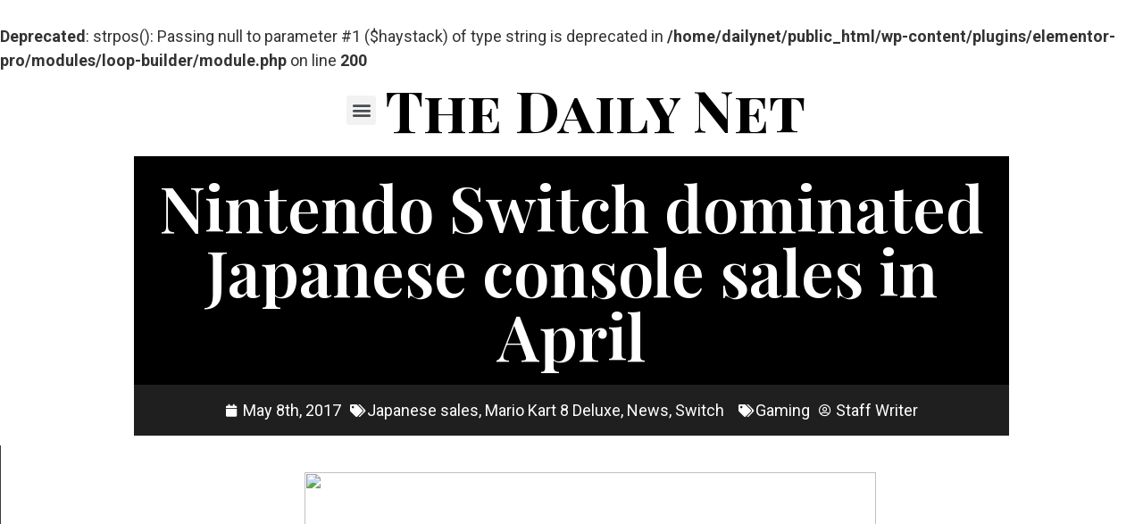

--- FILE ---
content_type: text/html; charset=UTF-8
request_url: https://daily.net/nintendo-switch-japanese-sales-april/
body_size: 22940
content:
<br />
<b>Deprecated</b>:  strpos(): Passing null to parameter #1 ($haystack) of type string is deprecated in <b>/home/dailynet/public_html/wp-content/plugins/elementor-pro/modules/loop-builder/module.php</b> on line <b>200</b><br />
<!doctype html>
<html dir="ltr" lang="en-US"
	prefix="og: https://ogp.me/ns#" >
<head>

<script async src="https://pagead2.googlesyndication.com/pagead/js/adsbygoogle.js?client=ca-pub-3288408743021834"
     crossorigin="anonymous"></script>

<!-- Google Adsense -->
<script async src="https://pagead2.googlesyndication.com/pagead/js/adsbygoogle.js?client=ca-pub-3288408743021834"
     crossorigin="anonymous"></script>

	<meta charset="UTF-8">
		<meta name="viewport" content="width=device-width, initial-scale=1">
	<link rel="profile" href="http://gmpg.org/xfn/11">
	<title>Nintendo Switch dominated Japanese console sales in April - The Daily Net</title>

		<!-- All in One SEO Pro 4.3.1.1 - aioseo.com -->
		<meta name="description" content="The Nintendo Switch was the best-selling console in Japan for the month of April." />
		<meta name="robots" content="max-image-preview:large" />
		<link rel="canonical" href="https://daily.net/nintendo-switch-japanese-sales-april/" />
		<meta name="generator" content="All in One SEO Pro (AIOSEO) 4.3.1.1 " />
		<meta property="og:locale" content="en_US" />
		<meta property="og:site_name" content="The Daily Net - Breaking News" />
		<meta property="og:type" content="article" />
		<meta property="og:title" content="Nintendo Switch dominated Japanese console sales in April - The Daily Net" />
		<meta property="og:description" content="The Nintendo Switch was the best-selling console in Japan for the month of April." />
		<meta property="og:url" content="https://daily.net/nintendo-switch-japanese-sales-april/" />
		<meta property="og:image" content="https://daily.net/wp-content/uploads/2021/01/cropped-cropped-dailynetlogo.png" />
		<meta property="og:image:secure_url" content="https://daily.net/wp-content/uploads/2021/01/cropped-cropped-dailynetlogo.png" />
		<meta property="article:published_time" content="2017-05-08T16:45:56+00:00" />
		<meta property="article:modified_time" content="2017-05-08T16:45:56+00:00" />
		<meta property="article:publisher" content="https://www.facebook.com/TheDailyNetFB" />
		<meta name="twitter:card" content="summary_large_image" />
		<meta name="twitter:site" content="@RealDailyNet" />
		<meta name="twitter:title" content="Nintendo Switch dominated Japanese console sales in April - The Daily Net" />
		<meta name="twitter:description" content="The Nintendo Switch was the best-selling console in Japan for the month of April." />
		<meta name="twitter:creator" content="@RealDailyNet" />
		<meta name="twitter:image" content="https://daily.net/wp-content/uploads/2021/01/cropped-cropped-dailynetlogo.png" />
		<script type="application/ld+json" class="aioseo-schema">
			{"@context":"https:\/\/schema.org","@graph":[{"@type":"BreadcrumbList","@id":"https:\/\/daily.net\/nintendo-switch-japanese-sales-april\/#breadcrumblist","itemListElement":[{"@type":"ListItem","@id":"https:\/\/daily.net\/#listItem","position":1,"item":{"@type":"WebPage","@id":"https:\/\/daily.net\/","name":"Home","description":"Breaking local news, sports, tech and more!","url":"https:\/\/daily.net\/"},"nextItem":"https:\/\/daily.net\/nintendo-switch-japanese-sales-april\/#listItem"},{"@type":"ListItem","@id":"https:\/\/daily.net\/nintendo-switch-japanese-sales-april\/#listItem","position":2,"item":{"@type":"WebPage","@id":"https:\/\/daily.net\/nintendo-switch-japanese-sales-april\/","name":"Nintendo Switch dominated Japanese console sales in April","description":"The Nintendo Switch was the best-selling console in Japan for the month of April.","url":"https:\/\/daily.net\/nintendo-switch-japanese-sales-april\/"},"previousItem":"https:\/\/daily.net\/#listItem"}]},{"@type":"Organization","@id":"https:\/\/daily.net\/#organization","name":"The Daily Net","url":"https:\/\/daily.net\/","logo":{"@type":"ImageObject","url":"https:\/\/daily.net\/wp-content\/uploads\/2021\/01\/cropped-cropped-dailynetlogo.png","@id":"https:\/\/daily.net\/#organizationLogo","width":512,"height":512},"image":{"@id":"https:\/\/daily.net\/#organizationLogo"},"sameAs":["https:\/\/www.facebook.com\/TheDailyNetFB","https:\/\/twitter.com\/RealDailyNet","https:\/\/www.instagram.com\/the_daily_net\/"]},{"@type":"Person","@id":"https:\/\/daily.net\/author\/staffwriter\/#author","url":"https:\/\/daily.net\/author\/staffwriter\/","name":"Staff Writer","image":{"@type":"ImageObject","@id":"https:\/\/daily.net\/nintendo-switch-japanese-sales-april\/#authorImage","url":"https:\/\/secure.gravatar.com\/avatar\/7009132bb9119bc8ca222b214719b9a1?s=96&d=mm&r=g","width":96,"height":96,"caption":"Staff Writer"}},{"@type":"WebPage","@id":"https:\/\/daily.net\/nintendo-switch-japanese-sales-april\/#webpage","url":"https:\/\/daily.net\/nintendo-switch-japanese-sales-april\/","name":"Nintendo Switch dominated Japanese console sales in April - The Daily Net","description":"The Nintendo Switch was the best-selling console in Japan for the month of April.","inLanguage":"en-US","isPartOf":{"@id":"https:\/\/daily.net\/#website"},"breadcrumb":{"@id":"https:\/\/daily.net\/nintendo-switch-japanese-sales-april\/#breadcrumblist"},"author":{"@id":"https:\/\/daily.net\/author\/staffwriter\/#author"},"creator":{"@id":"https:\/\/daily.net\/author\/staffwriter\/#author"},"image":{"@type":"ImageObject","url":44158,"@id":"https:\/\/daily.net\/#mainImage"},"primaryImageOfPage":{"@id":"https:\/\/daily.net\/nintendo-switch-japanese-sales-april\/#mainImage"},"datePublished":"2017-05-08T16:45:56+00:00","dateModified":"2017-05-08T16:45:56+00:00"},{"@type":"WebSite","@id":"https:\/\/daily.net\/#website","url":"https:\/\/daily.net\/","name":"The Daily Net","description":"Breaking News","inLanguage":"en-US","publisher":{"@id":"https:\/\/daily.net\/#organization"}}]}
		</script>
		<!-- All in One SEO Pro -->

<link rel="alternate" type="application/rss+xml" title="The Daily Net &raquo; Feed" href="https://daily.net/feed/" />
<link rel="alternate" type="application/rss+xml" title="The Daily Net &raquo; Comments Feed" href="https://daily.net/comments/feed/" />
<link rel="alternate" type="application/rss+xml" title="The Daily Net &raquo; Nintendo Switch dominated Japanese console sales in April Comments Feed" href="https://daily.net/nintendo-switch-japanese-sales-april/feed/" />
<script type="text/javascript">
window._wpemojiSettings = {"baseUrl":"https:\/\/s.w.org\/images\/core\/emoji\/14.0.0\/72x72\/","ext":".png","svgUrl":"https:\/\/s.w.org\/images\/core\/emoji\/14.0.0\/svg\/","svgExt":".svg","source":{"wpemoji":"https:\/\/daily.net\/wp-includes\/js\/wp-emoji.js?ver=6.1.9","twemoji":"https:\/\/daily.net\/wp-includes\/js\/twemoji.js?ver=6.1.9"}};
/**
 * @output wp-includes/js/wp-emoji-loader.js
 */

( function( window, document, settings ) {
	var src, ready, ii, tests;

	// Create a canvas element for testing native browser support of emoji.
	var canvas = document.createElement( 'canvas' );
	var context = canvas.getContext && canvas.getContext( '2d' );

	/**
	 * Checks if two sets of Emoji characters render the same visually.
	 *
	 * @since 4.9.0
	 *
	 * @private
	 *
	 * @param {number[]} set1 Set of Emoji character codes.
	 * @param {number[]} set2 Set of Emoji character codes.
	 *
	 * @return {boolean} True if the two sets render the same.
	 */
	function emojiSetsRenderIdentically( set1, set2 ) {
		var stringFromCharCode = String.fromCharCode;

		// Cleanup from previous test.
		context.clearRect( 0, 0, canvas.width, canvas.height );
		context.fillText( stringFromCharCode.apply( this, set1 ), 0, 0 );
		var rendered1 = canvas.toDataURL();

		// Cleanup from previous test.
		context.clearRect( 0, 0, canvas.width, canvas.height );
		context.fillText( stringFromCharCode.apply( this, set2 ), 0, 0 );
		var rendered2 = canvas.toDataURL();

		return rendered1 === rendered2;
	}

	/**
	 * Detects if the browser supports rendering emoji or flag emoji.
	 *
	 * Flag emoji are a single glyph made of two characters, so some browsers
	 * (notably, Firefox OS X) don't support them.
	 *
	 * @since 4.2.0
	 *
	 * @private
	 *
	 * @param {string} type Whether to test for support of "flag" or "emoji".
	 *
	 * @return {boolean} True if the browser can render emoji, false if it cannot.
	 */
	function browserSupportsEmoji( type ) {
		var isIdentical;

		if ( ! context || ! context.fillText ) {
			return false;
		}

		/*
		 * Chrome on OS X added native emoji rendering in M41. Unfortunately,
		 * it doesn't work when the font is bolder than 500 weight. So, we
		 * check for bold rendering support to avoid invisible emoji in Chrome.
		 */
		context.textBaseline = 'top';
		context.font = '600 32px Arial';

		switch ( type ) {
			case 'flag':
				/*
				 * Test for Transgender flag compatibility. This flag is shortlisted for the Emoji 13 spec,
				 * but has landed in Twemoji early, so we can add support for it, too.
				 *
				 * To test for support, we try to render it, and compare the rendering to how it would look if
				 * the browser doesn't render it correctly (white flag emoji + transgender symbol).
				 */
				isIdentical = emojiSetsRenderIdentically(
					[ 0x1F3F3, 0xFE0F, 0x200D, 0x26A7, 0xFE0F ],
					[ 0x1F3F3, 0xFE0F, 0x200B, 0x26A7, 0xFE0F ]
				);

				if ( isIdentical ) {
					return false;
				}

				/*
				 * Test for UN flag compatibility. This is the least supported of the letter locale flags,
				 * so gives us an easy test for full support.
				 *
				 * To test for support, we try to render it, and compare the rendering to how it would look if
				 * the browser doesn't render it correctly ([U] + [N]).
				 */
				isIdentical = emojiSetsRenderIdentically(
					[ 0xD83C, 0xDDFA, 0xD83C, 0xDDF3 ],
					[ 0xD83C, 0xDDFA, 0x200B, 0xD83C, 0xDDF3 ]
				);

				if ( isIdentical ) {
					return false;
				}

				/*
				 * Test for English flag compatibility. England is a country in the United Kingdom, it
				 * does not have a two letter locale code but rather an five letter sub-division code.
				 *
				 * To test for support, we try to render it, and compare the rendering to how it would look if
				 * the browser doesn't render it correctly (black flag emoji + [G] + [B] + [E] + [N] + [G]).
				 */
				isIdentical = emojiSetsRenderIdentically(
					[ 0xD83C, 0xDFF4, 0xDB40, 0xDC67, 0xDB40, 0xDC62, 0xDB40, 0xDC65, 0xDB40, 0xDC6E, 0xDB40, 0xDC67, 0xDB40, 0xDC7F ],
					[ 0xD83C, 0xDFF4, 0x200B, 0xDB40, 0xDC67, 0x200B, 0xDB40, 0xDC62, 0x200B, 0xDB40, 0xDC65, 0x200B, 0xDB40, 0xDC6E, 0x200B, 0xDB40, 0xDC67, 0x200B, 0xDB40, 0xDC7F ]
				);

				return ! isIdentical;
			case 'emoji':
				/*
				 * Why can't we be friends? Everyone can now shake hands in emoji, regardless of skin tone!
				 *
				 * To test for Emoji 14.0 support, try to render a new emoji: Handshake: Light Skin Tone, Dark Skin Tone.
				 *
				 * The Handshake: Light Skin Tone, Dark Skin Tone emoji is a ZWJ sequence combining 🫱 Rightwards Hand,
				 * 🏻 Light Skin Tone, a Zero Width Joiner, 🫲 Leftwards Hand, and 🏿 Dark Skin Tone.
				 *
				 * 0x1FAF1 == Rightwards Hand
				 * 0x1F3FB == Light Skin Tone
				 * 0x200D == Zero-Width Joiner (ZWJ) that links the code points for the new emoji or
				 * 0x200B == Zero-Width Space (ZWS) that is rendered for clients not supporting the new emoji.
				 * 0x1FAF2 == Leftwards Hand
				 * 0x1F3FF == Dark Skin Tone.
				 *
				 * When updating this test for future Emoji releases, ensure that individual emoji that make up the
				 * sequence come from older emoji standards.
				 */
				isIdentical = emojiSetsRenderIdentically(
					[0x1FAF1, 0x1F3FB, 0x200D, 0x1FAF2, 0x1F3FF],
					[0x1FAF1, 0x1F3FB, 0x200B, 0x1FAF2, 0x1F3FF]
				);

				return ! isIdentical;
		}

		return false;
	}

	/**
	 * Adds a script to the head of the document.
	 *
	 * @ignore
	 *
	 * @since 4.2.0
	 *
	 * @param {Object} src The url where the script is located.
	 * @return {void}
	 */
	function addScript( src ) {
		var script = document.createElement( 'script' );

		script.src = src;
		script.defer = script.type = 'text/javascript';
		document.getElementsByTagName( 'head' )[0].appendChild( script );
	}

	tests = Array( 'flag', 'emoji' );

	settings.supports = {
		everything: true,
		everythingExceptFlag: true
	};

	/*
	 * Tests the browser support for flag emojis and other emojis, and adjusts the
	 * support settings accordingly.
	 */
	for( ii = 0; ii < tests.length; ii++ ) {
		settings.supports[ tests[ ii ] ] = browserSupportsEmoji( tests[ ii ] );

		settings.supports.everything = settings.supports.everything && settings.supports[ tests[ ii ] ];

		if ( 'flag' !== tests[ ii ] ) {
			settings.supports.everythingExceptFlag = settings.supports.everythingExceptFlag && settings.supports[ tests[ ii ] ];
		}
	}

	settings.supports.everythingExceptFlag = settings.supports.everythingExceptFlag && ! settings.supports.flag;

	// Sets DOMReady to false and assigns a ready function to settings.
	settings.DOMReady = false;
	settings.readyCallback = function() {
		settings.DOMReady = true;
	};

	// When the browser can not render everything we need to load a polyfill.
	if ( ! settings.supports.everything ) {
		ready = function() {
			settings.readyCallback();
		};

		/*
		 * Cross-browser version of adding a dom ready event.
		 */
		if ( document.addEventListener ) {
			document.addEventListener( 'DOMContentLoaded', ready, false );
			window.addEventListener( 'load', ready, false );
		} else {
			window.attachEvent( 'onload', ready );
			document.attachEvent( 'onreadystatechange', function() {
				if ( 'complete' === document.readyState ) {
					settings.readyCallback();
				}
			} );
		}

		src = settings.source || {};

		if ( src.concatemoji ) {
			addScript( src.concatemoji );
		} else if ( src.wpemoji && src.twemoji ) {
			addScript( src.twemoji );
			addScript( src.wpemoji );
		}
	}

} )( window, document, window._wpemojiSettings );
</script>
<style type="text/css">
img.wp-smiley,
img.emoji {
	display: inline !important;
	border: none !important;
	box-shadow: none !important;
	height: 1em !important;
	width: 1em !important;
	margin: 0 0.07em !important;
	vertical-align: -0.1em !important;
	background: none !important;
	padding: 0 !important;
}
</style>
	<link rel='stylesheet' id='wp-block-library-css' href='https://daily.net/wp-includes/css/dist/block-library/style.css?ver=6.1.9' type='text/css' media='all' />
<link rel='stylesheet' id='classic-theme-styles-css' href='https://daily.net/wp-includes/css/classic-themes.css?ver=1' type='text/css' media='all' />
<style id='global-styles-inline-css' type='text/css'>
body{--wp--preset--color--black: #000000;--wp--preset--color--cyan-bluish-gray: #abb8c3;--wp--preset--color--white: #ffffff;--wp--preset--color--pale-pink: #f78da7;--wp--preset--color--vivid-red: #cf2e2e;--wp--preset--color--luminous-vivid-orange: #ff6900;--wp--preset--color--luminous-vivid-amber: #fcb900;--wp--preset--color--light-green-cyan: #7bdcb5;--wp--preset--color--vivid-green-cyan: #00d084;--wp--preset--color--pale-cyan-blue: #8ed1fc;--wp--preset--color--vivid-cyan-blue: #0693e3;--wp--preset--color--vivid-purple: #9b51e0;--wp--preset--gradient--vivid-cyan-blue-to-vivid-purple: linear-gradient(135deg,rgba(6,147,227,1) 0%,rgb(155,81,224) 100%);--wp--preset--gradient--light-green-cyan-to-vivid-green-cyan: linear-gradient(135deg,rgb(122,220,180) 0%,rgb(0,208,130) 100%);--wp--preset--gradient--luminous-vivid-amber-to-luminous-vivid-orange: linear-gradient(135deg,rgba(252,185,0,1) 0%,rgba(255,105,0,1) 100%);--wp--preset--gradient--luminous-vivid-orange-to-vivid-red: linear-gradient(135deg,rgba(255,105,0,1) 0%,rgb(207,46,46) 100%);--wp--preset--gradient--very-light-gray-to-cyan-bluish-gray: linear-gradient(135deg,rgb(238,238,238) 0%,rgb(169,184,195) 100%);--wp--preset--gradient--cool-to-warm-spectrum: linear-gradient(135deg,rgb(74,234,220) 0%,rgb(151,120,209) 20%,rgb(207,42,186) 40%,rgb(238,44,130) 60%,rgb(251,105,98) 80%,rgb(254,248,76) 100%);--wp--preset--gradient--blush-light-purple: linear-gradient(135deg,rgb(255,206,236) 0%,rgb(152,150,240) 100%);--wp--preset--gradient--blush-bordeaux: linear-gradient(135deg,rgb(254,205,165) 0%,rgb(254,45,45) 50%,rgb(107,0,62) 100%);--wp--preset--gradient--luminous-dusk: linear-gradient(135deg,rgb(255,203,112) 0%,rgb(199,81,192) 50%,rgb(65,88,208) 100%);--wp--preset--gradient--pale-ocean: linear-gradient(135deg,rgb(255,245,203) 0%,rgb(182,227,212) 50%,rgb(51,167,181) 100%);--wp--preset--gradient--electric-grass: linear-gradient(135deg,rgb(202,248,128) 0%,rgb(113,206,126) 100%);--wp--preset--gradient--midnight: linear-gradient(135deg,rgb(2,3,129) 0%,rgb(40,116,252) 100%);--wp--preset--duotone--dark-grayscale: url('#wp-duotone-dark-grayscale');--wp--preset--duotone--grayscale: url('#wp-duotone-grayscale');--wp--preset--duotone--purple-yellow: url('#wp-duotone-purple-yellow');--wp--preset--duotone--blue-red: url('#wp-duotone-blue-red');--wp--preset--duotone--midnight: url('#wp-duotone-midnight');--wp--preset--duotone--magenta-yellow: url('#wp-duotone-magenta-yellow');--wp--preset--duotone--purple-green: url('#wp-duotone-purple-green');--wp--preset--duotone--blue-orange: url('#wp-duotone-blue-orange');--wp--preset--font-size--small: 13px;--wp--preset--font-size--medium: 20px;--wp--preset--font-size--large: 36px;--wp--preset--font-size--x-large: 42px;--wp--preset--spacing--20: 0.44rem;--wp--preset--spacing--30: 0.67rem;--wp--preset--spacing--40: 1rem;--wp--preset--spacing--50: 1.5rem;--wp--preset--spacing--60: 2.25rem;--wp--preset--spacing--70: 3.38rem;--wp--preset--spacing--80: 5.06rem;}:where(.is-layout-flex){gap: 0.5em;}body .is-layout-flow > .alignleft{float: left;margin-inline-start: 0;margin-inline-end: 2em;}body .is-layout-flow > .alignright{float: right;margin-inline-start: 2em;margin-inline-end: 0;}body .is-layout-flow > .aligncenter{margin-left: auto !important;margin-right: auto !important;}body .is-layout-constrained > .alignleft{float: left;margin-inline-start: 0;margin-inline-end: 2em;}body .is-layout-constrained > .alignright{float: right;margin-inline-start: 2em;margin-inline-end: 0;}body .is-layout-constrained > .aligncenter{margin-left: auto !important;margin-right: auto !important;}body .is-layout-constrained > :where(:not(.alignleft):not(.alignright):not(.alignfull)){max-width: var(--wp--style--global--content-size);margin-left: auto !important;margin-right: auto !important;}body .is-layout-constrained > .alignwide{max-width: var(--wp--style--global--wide-size);}body .is-layout-flex{display: flex;}body .is-layout-flex{flex-wrap: wrap;align-items: center;}body .is-layout-flex > *{margin: 0;}:where(.wp-block-columns.is-layout-flex){gap: 2em;}.has-black-color{color: var(--wp--preset--color--black) !important;}.has-cyan-bluish-gray-color{color: var(--wp--preset--color--cyan-bluish-gray) !important;}.has-white-color{color: var(--wp--preset--color--white) !important;}.has-pale-pink-color{color: var(--wp--preset--color--pale-pink) !important;}.has-vivid-red-color{color: var(--wp--preset--color--vivid-red) !important;}.has-luminous-vivid-orange-color{color: var(--wp--preset--color--luminous-vivid-orange) !important;}.has-luminous-vivid-amber-color{color: var(--wp--preset--color--luminous-vivid-amber) !important;}.has-light-green-cyan-color{color: var(--wp--preset--color--light-green-cyan) !important;}.has-vivid-green-cyan-color{color: var(--wp--preset--color--vivid-green-cyan) !important;}.has-pale-cyan-blue-color{color: var(--wp--preset--color--pale-cyan-blue) !important;}.has-vivid-cyan-blue-color{color: var(--wp--preset--color--vivid-cyan-blue) !important;}.has-vivid-purple-color{color: var(--wp--preset--color--vivid-purple) !important;}.has-black-background-color{background-color: var(--wp--preset--color--black) !important;}.has-cyan-bluish-gray-background-color{background-color: var(--wp--preset--color--cyan-bluish-gray) !important;}.has-white-background-color{background-color: var(--wp--preset--color--white) !important;}.has-pale-pink-background-color{background-color: var(--wp--preset--color--pale-pink) !important;}.has-vivid-red-background-color{background-color: var(--wp--preset--color--vivid-red) !important;}.has-luminous-vivid-orange-background-color{background-color: var(--wp--preset--color--luminous-vivid-orange) !important;}.has-luminous-vivid-amber-background-color{background-color: var(--wp--preset--color--luminous-vivid-amber) !important;}.has-light-green-cyan-background-color{background-color: var(--wp--preset--color--light-green-cyan) !important;}.has-vivid-green-cyan-background-color{background-color: var(--wp--preset--color--vivid-green-cyan) !important;}.has-pale-cyan-blue-background-color{background-color: var(--wp--preset--color--pale-cyan-blue) !important;}.has-vivid-cyan-blue-background-color{background-color: var(--wp--preset--color--vivid-cyan-blue) !important;}.has-vivid-purple-background-color{background-color: var(--wp--preset--color--vivid-purple) !important;}.has-black-border-color{border-color: var(--wp--preset--color--black) !important;}.has-cyan-bluish-gray-border-color{border-color: var(--wp--preset--color--cyan-bluish-gray) !important;}.has-white-border-color{border-color: var(--wp--preset--color--white) !important;}.has-pale-pink-border-color{border-color: var(--wp--preset--color--pale-pink) !important;}.has-vivid-red-border-color{border-color: var(--wp--preset--color--vivid-red) !important;}.has-luminous-vivid-orange-border-color{border-color: var(--wp--preset--color--luminous-vivid-orange) !important;}.has-luminous-vivid-amber-border-color{border-color: var(--wp--preset--color--luminous-vivid-amber) !important;}.has-light-green-cyan-border-color{border-color: var(--wp--preset--color--light-green-cyan) !important;}.has-vivid-green-cyan-border-color{border-color: var(--wp--preset--color--vivid-green-cyan) !important;}.has-pale-cyan-blue-border-color{border-color: var(--wp--preset--color--pale-cyan-blue) !important;}.has-vivid-cyan-blue-border-color{border-color: var(--wp--preset--color--vivid-cyan-blue) !important;}.has-vivid-purple-border-color{border-color: var(--wp--preset--color--vivid-purple) !important;}.has-vivid-cyan-blue-to-vivid-purple-gradient-background{background: var(--wp--preset--gradient--vivid-cyan-blue-to-vivid-purple) !important;}.has-light-green-cyan-to-vivid-green-cyan-gradient-background{background: var(--wp--preset--gradient--light-green-cyan-to-vivid-green-cyan) !important;}.has-luminous-vivid-amber-to-luminous-vivid-orange-gradient-background{background: var(--wp--preset--gradient--luminous-vivid-amber-to-luminous-vivid-orange) !important;}.has-luminous-vivid-orange-to-vivid-red-gradient-background{background: var(--wp--preset--gradient--luminous-vivid-orange-to-vivid-red) !important;}.has-very-light-gray-to-cyan-bluish-gray-gradient-background{background: var(--wp--preset--gradient--very-light-gray-to-cyan-bluish-gray) !important;}.has-cool-to-warm-spectrum-gradient-background{background: var(--wp--preset--gradient--cool-to-warm-spectrum) !important;}.has-blush-light-purple-gradient-background{background: var(--wp--preset--gradient--blush-light-purple) !important;}.has-blush-bordeaux-gradient-background{background: var(--wp--preset--gradient--blush-bordeaux) !important;}.has-luminous-dusk-gradient-background{background: var(--wp--preset--gradient--luminous-dusk) !important;}.has-pale-ocean-gradient-background{background: var(--wp--preset--gradient--pale-ocean) !important;}.has-electric-grass-gradient-background{background: var(--wp--preset--gradient--electric-grass) !important;}.has-midnight-gradient-background{background: var(--wp--preset--gradient--midnight) !important;}.has-small-font-size{font-size: var(--wp--preset--font-size--small) !important;}.has-medium-font-size{font-size: var(--wp--preset--font-size--medium) !important;}.has-large-font-size{font-size: var(--wp--preset--font-size--large) !important;}.has-x-large-font-size{font-size: var(--wp--preset--font-size--x-large) !important;}
.wp-block-navigation a:where(:not(.wp-element-button)){color: inherit;}
:where(.wp-block-columns.is-layout-flex){gap: 2em;}
.wp-block-pullquote{font-size: 1.5em;line-height: 1.6;}
</style>
<link rel='stylesheet' id='article_forum_connect_comments-css' href='https://daily.net/wp-content/plugins/article-forum-connect/public/css/comments.css?ver=1.2.2' type='text/css' media='all' />
<link rel='stylesheet' id='article_forum_connect_paywall-css' href='https://daily.net/wp-content/plugins/article-forum-connect/public/css/paywall.css?ver=1.2.2' type='text/css' media='all' />
<link rel='stylesheet' id='hello-elementor-css' href='https://daily.net/wp-content/themes/hello-elementor/style.css?ver=2.3.1' type='text/css' media='all' />
<link rel='stylesheet' id='hello-elementor-theme-style-css' href='https://daily.net/wp-content/themes/hello-elementor/theme.css?ver=2.3.1' type='text/css' media='all' />
<link rel='stylesheet' id='elementor-icons-css' href='https://daily.net/wp-content/plugins/elementor/assets/lib/eicons/css/elementor-icons.css?ver=5.18.0' type='text/css' media='all' />
<link rel='stylesheet' id='elementor-frontend-legacy-css' href='https://daily.net/wp-content/plugins/elementor/assets/css/frontend-legacy.css?ver=3.11.1' type='text/css' media='all' />
<link rel='stylesheet' id='elementor-frontend-css' href='https://daily.net/wp-content/plugins/elementor/assets/css/frontend.css?ver=3.11.1' type='text/css' media='all' />
<link rel='stylesheet' id='swiper-css' href='https://daily.net/wp-content/plugins/elementor/assets/lib/swiper/css/swiper.css?ver=5.3.6' type='text/css' media='all' />
<link rel='stylesheet' id='elementor-post-1041-css' href='https://daily.net/wp-content/uploads/elementor/css/post-1041.css?ver=1687309447' type='text/css' media='all' />
<link rel='stylesheet' id='elementor-pro-css' href='https://daily.net/wp-content/plugins/elementor-pro/assets/css/frontend.css?ver=3.11.1' type='text/css' media='all' />
<link rel='stylesheet' id='elementor-post-56484-css' href='https://daily.net/wp-content/uploads/elementor/css/post-56484.css?ver=1693029683' type='text/css' media='all' />
<link rel='stylesheet' id='elementor-post-807-css' href='https://daily.net/wp-content/uploads/elementor/css/post-807.css?ver=1694752024' type='text/css' media='all' />
<link rel='stylesheet' id='elementor-post-225-css' href='https://daily.net/wp-content/uploads/elementor/css/post-225.css?ver=1704487756' type='text/css' media='all' />
<link rel='stylesheet' id='google-fonts-1-css' href='https://fonts.googleapis.com/css?family=Roboto%3A100%2C100italic%2C200%2C200italic%2C300%2C300italic%2C400%2C400italic%2C500%2C500italic%2C600%2C600italic%2C700%2C700italic%2C800%2C800italic%2C900%2C900italic%7CRoboto+Slab%3A100%2C100italic%2C200%2C200italic%2C300%2C300italic%2C400%2C400italic%2C500%2C500italic%2C600%2C600italic%2C700%2C700italic%2C800%2C800italic%2C900%2C900italic%7CPlayfair+Display%3A100%2C100italic%2C200%2C200italic%2C300%2C300italic%2C400%2C400italic%2C500%2C500italic%2C600%2C600italic%2C700%2C700italic%2C800%2C800italic%2C900%2C900italic%7CPlayfair+Display+SC%3A100%2C100italic%2C200%2C200italic%2C300%2C300italic%2C400%2C400italic%2C500%2C500italic%2C600%2C600italic%2C700%2C700italic%2C800%2C800italic%2C900%2C900italic&#038;display=auto&#038;ver=6.1.9' type='text/css' media='all' />
<link rel='stylesheet' id='elementor-icons-shared-0-css' href='https://daily.net/wp-content/plugins/elementor/assets/lib/font-awesome/css/fontawesome.css?ver=5.15.3' type='text/css' media='all' />
<link rel='stylesheet' id='elementor-icons-fa-solid-css' href='https://daily.net/wp-content/plugins/elementor/assets/lib/font-awesome/css/solid.css?ver=5.15.3' type='text/css' media='all' />
<link rel='stylesheet' id='elementor-icons-fa-regular-css' href='https://daily.net/wp-content/plugins/elementor/assets/lib/font-awesome/css/regular.css?ver=5.15.3' type='text/css' media='all' />
<link rel='stylesheet' id='elementor-icons-fa-brands-css' href='https://daily.net/wp-content/plugins/elementor/assets/lib/font-awesome/css/brands.css?ver=5.15.3' type='text/css' media='all' />
<link rel="preconnect" href="https://fonts.gstatic.com/" crossorigin><script type='text/javascript' src='https://daily.net/wp-includes/js/jquery/jquery.js?ver=3.6.1' id='jquery-core-js'></script>
<script type='text/javascript' src='https://daily.net/wp-includes/js/jquery/jquery-migrate.js?ver=3.3.2' id='jquery-migrate-js'></script>
<link rel="https://api.w.org/" href="https://daily.net/wp-json/" /><link rel="alternate" type="application/json" href="https://daily.net/wp-json/wp/v2/posts/45926" /><link rel="EditURI" type="application/rsd+xml" title="RSD" href="https://daily.net/xmlrpc.php?rsd" />
<link rel="wlwmanifest" type="application/wlwmanifest+xml" href="https://daily.net/wp-includes/wlwmanifest.xml" />
<meta name="generator" content="WordPress 6.1.9" />
<link rel='shortlink' href='https://daily.net/?p=45926' />
<link rel="alternate" type="application/json+oembed" href="https://daily.net/wp-json/oembed/1.0/embed?url=https%3A%2F%2Fdaily.net%2Fnintendo-switch-japanese-sales-april%2F" />
<link rel="alternate" type="text/xml+oembed" href="https://daily.net/wp-json/oembed/1.0/embed?url=https%3A%2F%2Fdaily.net%2Fnintendo-switch-japanese-sales-april%2F&#038;format=xml" />
<meta name="generator" content="Elementor 3.11.1; settings: css_print_method-external, google_font-enabled, font_display-auto">
<link rel="icon" href="https://daily.net/wp-content/uploads/2021/01/cropped-dailynetlogo-32x32.png" sizes="32x32" />
<link rel="icon" href="https://daily.net/wp-content/uploads/2021/01/cropped-dailynetlogo-192x192.png" sizes="192x192" />
<link rel="apple-touch-icon" href="https://daily.net/wp-content/uploads/2021/01/cropped-dailynetlogo-180x180.png" />
<meta name="msapplication-TileImage" content="https://daily.net/wp-content/uploads/2021/01/cropped-dailynetlogo-270x270.png" />
		<style type="text/css" id="wp-custom-css">
			ul {margin-bottom: 1em}
ol {margin-bottom: 1em}		</style>
		</head>
<body class="post-template-default single single-post postid-45926 single-format-standard wp-custom-logo elementor-default elementor-kit-1041 elementor-page-225">

<!-- Global site tag (gtag.js) - Google Analytics -->
<script async src="https://www.googletagmanager.com/gtag/js?id=G-6PNYE8F575"></script>
<script>
  window.dataLayer = window.dataLayer || [];
  function gtag(){dataLayer.push(arguments);}
  gtag('js', new Date());

  gtag('config', 'G-6PNYE8F575');
</script>


	<svg
		xmlns="http://www.w3.org/2000/svg"
		viewBox="0 0 0 0"
		width="0"
		height="0"
		focusable="false"
		role="none"
		style="visibility: hidden; position: absolute; left: -9999px; overflow: hidden;"
	>
		<defs>
			<filter id="wp-duotone-dark-grayscale">
				<feColorMatrix
					color-interpolation-filters="sRGB"
					type="matrix"
					values="
						.299 .587 .114 0 0
						.299 .587 .114 0 0
						.299 .587 .114 0 0
						.299 .587 .114 0 0
					"
				/>
				<feComponentTransfer color-interpolation-filters="sRGB" >
					<feFuncR type="table" tableValues="0 0.49803921568627" />
					<feFuncG type="table" tableValues="0 0.49803921568627" />
					<feFuncB type="table" tableValues="0 0.49803921568627" />
					<feFuncA type="table" tableValues="1 1" />
				</feComponentTransfer>
				<feComposite in2="SourceGraphic" operator="in" />
			</filter>
		</defs>
	</svg>

	
	<svg
		xmlns="http://www.w3.org/2000/svg"
		viewBox="0 0 0 0"
		width="0"
		height="0"
		focusable="false"
		role="none"
		style="visibility: hidden; position: absolute; left: -9999px; overflow: hidden;"
	>
		<defs>
			<filter id="wp-duotone-grayscale">
				<feColorMatrix
					color-interpolation-filters="sRGB"
					type="matrix"
					values="
						.299 .587 .114 0 0
						.299 .587 .114 0 0
						.299 .587 .114 0 0
						.299 .587 .114 0 0
					"
				/>
				<feComponentTransfer color-interpolation-filters="sRGB" >
					<feFuncR type="table" tableValues="0 1" />
					<feFuncG type="table" tableValues="0 1" />
					<feFuncB type="table" tableValues="0 1" />
					<feFuncA type="table" tableValues="1 1" />
				</feComponentTransfer>
				<feComposite in2="SourceGraphic" operator="in" />
			</filter>
		</defs>
	</svg>

	
	<svg
		xmlns="http://www.w3.org/2000/svg"
		viewBox="0 0 0 0"
		width="0"
		height="0"
		focusable="false"
		role="none"
		style="visibility: hidden; position: absolute; left: -9999px; overflow: hidden;"
	>
		<defs>
			<filter id="wp-duotone-purple-yellow">
				<feColorMatrix
					color-interpolation-filters="sRGB"
					type="matrix"
					values="
						.299 .587 .114 0 0
						.299 .587 .114 0 0
						.299 .587 .114 0 0
						.299 .587 .114 0 0
					"
				/>
				<feComponentTransfer color-interpolation-filters="sRGB" >
					<feFuncR type="table" tableValues="0.54901960784314 0.98823529411765" />
					<feFuncG type="table" tableValues="0 1" />
					<feFuncB type="table" tableValues="0.71764705882353 0.25490196078431" />
					<feFuncA type="table" tableValues="1 1" />
				</feComponentTransfer>
				<feComposite in2="SourceGraphic" operator="in" />
			</filter>
		</defs>
	</svg>

	
	<svg
		xmlns="http://www.w3.org/2000/svg"
		viewBox="0 0 0 0"
		width="0"
		height="0"
		focusable="false"
		role="none"
		style="visibility: hidden; position: absolute; left: -9999px; overflow: hidden;"
	>
		<defs>
			<filter id="wp-duotone-blue-red">
				<feColorMatrix
					color-interpolation-filters="sRGB"
					type="matrix"
					values="
						.299 .587 .114 0 0
						.299 .587 .114 0 0
						.299 .587 .114 0 0
						.299 .587 .114 0 0
					"
				/>
				<feComponentTransfer color-interpolation-filters="sRGB" >
					<feFuncR type="table" tableValues="0 1" />
					<feFuncG type="table" tableValues="0 0.27843137254902" />
					<feFuncB type="table" tableValues="0.5921568627451 0.27843137254902" />
					<feFuncA type="table" tableValues="1 1" />
				</feComponentTransfer>
				<feComposite in2="SourceGraphic" operator="in" />
			</filter>
		</defs>
	</svg>

	
	<svg
		xmlns="http://www.w3.org/2000/svg"
		viewBox="0 0 0 0"
		width="0"
		height="0"
		focusable="false"
		role="none"
		style="visibility: hidden; position: absolute; left: -9999px; overflow: hidden;"
	>
		<defs>
			<filter id="wp-duotone-midnight">
				<feColorMatrix
					color-interpolation-filters="sRGB"
					type="matrix"
					values="
						.299 .587 .114 0 0
						.299 .587 .114 0 0
						.299 .587 .114 0 0
						.299 .587 .114 0 0
					"
				/>
				<feComponentTransfer color-interpolation-filters="sRGB" >
					<feFuncR type="table" tableValues="0 0" />
					<feFuncG type="table" tableValues="0 0.64705882352941" />
					<feFuncB type="table" tableValues="0 1" />
					<feFuncA type="table" tableValues="1 1" />
				</feComponentTransfer>
				<feComposite in2="SourceGraphic" operator="in" />
			</filter>
		</defs>
	</svg>

	
	<svg
		xmlns="http://www.w3.org/2000/svg"
		viewBox="0 0 0 0"
		width="0"
		height="0"
		focusable="false"
		role="none"
		style="visibility: hidden; position: absolute; left: -9999px; overflow: hidden;"
	>
		<defs>
			<filter id="wp-duotone-magenta-yellow">
				<feColorMatrix
					color-interpolation-filters="sRGB"
					type="matrix"
					values="
						.299 .587 .114 0 0
						.299 .587 .114 0 0
						.299 .587 .114 0 0
						.299 .587 .114 0 0
					"
				/>
				<feComponentTransfer color-interpolation-filters="sRGB" >
					<feFuncR type="table" tableValues="0.78039215686275 1" />
					<feFuncG type="table" tableValues="0 0.94901960784314" />
					<feFuncB type="table" tableValues="0.35294117647059 0.47058823529412" />
					<feFuncA type="table" tableValues="1 1" />
				</feComponentTransfer>
				<feComposite in2="SourceGraphic" operator="in" />
			</filter>
		</defs>
	</svg>

	
	<svg
		xmlns="http://www.w3.org/2000/svg"
		viewBox="0 0 0 0"
		width="0"
		height="0"
		focusable="false"
		role="none"
		style="visibility: hidden; position: absolute; left: -9999px; overflow: hidden;"
	>
		<defs>
			<filter id="wp-duotone-purple-green">
				<feColorMatrix
					color-interpolation-filters="sRGB"
					type="matrix"
					values="
						.299 .587 .114 0 0
						.299 .587 .114 0 0
						.299 .587 .114 0 0
						.299 .587 .114 0 0
					"
				/>
				<feComponentTransfer color-interpolation-filters="sRGB" >
					<feFuncR type="table" tableValues="0.65098039215686 0.40392156862745" />
					<feFuncG type="table" tableValues="0 1" />
					<feFuncB type="table" tableValues="0.44705882352941 0.4" />
					<feFuncA type="table" tableValues="1 1" />
				</feComponentTransfer>
				<feComposite in2="SourceGraphic" operator="in" />
			</filter>
		</defs>
	</svg>

	
	<svg
		xmlns="http://www.w3.org/2000/svg"
		viewBox="0 0 0 0"
		width="0"
		height="0"
		focusable="false"
		role="none"
		style="visibility: hidden; position: absolute; left: -9999px; overflow: hidden;"
	>
		<defs>
			<filter id="wp-duotone-blue-orange">
				<feColorMatrix
					color-interpolation-filters="sRGB"
					type="matrix"
					values="
						.299 .587 .114 0 0
						.299 .587 .114 0 0
						.299 .587 .114 0 0
						.299 .587 .114 0 0
					"
				/>
				<feComponentTransfer color-interpolation-filters="sRGB" >
					<feFuncR type="table" tableValues="0.098039215686275 1" />
					<feFuncG type="table" tableValues="0 0.66274509803922" />
					<feFuncB type="table" tableValues="0.84705882352941 0.41960784313725" />
					<feFuncA type="table" tableValues="1 1" />
				</feComponentTransfer>
				<feComposite in2="SourceGraphic" operator="in" />
			</filter>
		</defs>
	</svg>

			<div data-elementor-type="header" data-elementor-id="56484" class="elementor elementor-56484 elementor-location-header">
					<div class="elementor-section-wrap">
								<section class="elementor-section elementor-top-section elementor-element elementor-element-33956ce elementor-section-full_width elementor-section-height-default elementor-section-height-default" data-id="33956ce" data-element_type="section" data-settings="{&quot;animation&quot;:&quot;none&quot;,&quot;sticky&quot;:&quot;top&quot;,&quot;sticky_on&quot;:[&quot;desktop&quot;,&quot;tablet&quot;,&quot;mobile&quot;],&quot;sticky_offset&quot;:0,&quot;sticky_effects_offset&quot;:0}">
						<div class="elementor-container elementor-column-gap-default">
							<div class="elementor-row">
					<div class="elementor-column elementor-col-100 elementor-top-column elementor-element elementor-element-8e8f4d3" data-id="8e8f4d3" data-element_type="column">
			<div class="elementor-column-wrap elementor-element-populated">
							<div class="elementor-widget-wrap">
						<div class="elementor-element elementor-element-6a20bc3 elementor-nav-menu--stretch elementor-nav-menu__text-align-center elementor-widget__width-auto elementor-nav-menu--toggle elementor-nav-menu--burger elementor-widget elementor-widget-nav-menu" data-id="6a20bc3" data-element_type="widget" data-settings="{&quot;layout&quot;:&quot;dropdown&quot;,&quot;full_width&quot;:&quot;stretch&quot;,&quot;submenu_icon&quot;:{&quot;value&quot;:&quot;&lt;i class=\&quot;fas fa-caret-down\&quot;&gt;&lt;\/i&gt;&quot;,&quot;library&quot;:&quot;fa-solid&quot;},&quot;toggle&quot;:&quot;burger&quot;}" data-widget_type="nav-menu.default">
				<div class="elementor-widget-container">
					<div class="elementor-menu-toggle" role="button" tabindex="0" aria-label="Menu Toggle" aria-expanded="false">
			<i aria-hidden="true" role="presentation" class="elementor-menu-toggle__icon--open eicon-menu-bar"></i><i aria-hidden="true" role="presentation" class="elementor-menu-toggle__icon--close eicon-close"></i>			<span class="elementor-screen-only">Menu</span>
		</div>
					<nav class="elementor-nav-menu--dropdown elementor-nav-menu__container" aria-hidden="true">
				<ul id="menu-2-6a20bc3" class="elementor-nav-menu"><li class="menu-item menu-item-type-taxonomy menu-item-object-category menu-item-1163"><a href="https://daily.net/news/tech/" class="elementor-item" tabindex="-1">Tech</a></li>
<li class="menu-item menu-item-type-taxonomy menu-item-object-category menu-item-1164"><a href="https://daily.net/news/sports/" class="elementor-item" tabindex="-1">Sports</a></li>
<li class="menu-item menu-item-type-taxonomy menu-item-object-category current-post-ancestor current-menu-parent current-post-parent menu-item-56715"><a href="https://daily.net/news/gaming/" class="elementor-item" tabindex="-1">Games</a></li>
<li class="menu-item menu-item-type-taxonomy menu-item-object-category menu-item-1168"><a href="https://daily.net/news/entertainment/" class="elementor-item" tabindex="-1">Entertainment</a></li>
<li class="menu-item menu-item-type-taxonomy menu-item-object-category menu-item-1165"><a href="https://daily.net/news/business/" class="elementor-item" tabindex="-1">Business</a></li>
<li class="menu-item menu-item-type-taxonomy menu-item-object-category menu-item-1166"><a href="https://daily.net/news/politics/" class="elementor-item" tabindex="-1">Politics</a></li>
</ul>			</nav>
				</div>
				</div>
				<div class="elementor-element elementor-element-5e70aed elementor-widget__width-auto elementor-widget elementor-widget-heading" data-id="5e70aed" data-element_type="widget" data-widget_type="heading.default">
				<div class="elementor-widget-container">
			<h2 class="elementor-heading-title elementor-size-default"><a href="https://daily.net">The Daily Net</a></h2>		</div>
				</div>
						</div>
					</div>
		</div>
								</div>
					</div>
		</section>
				<section class="elementor-section elementor-top-section elementor-element elementor-element-7c7b111 elementor-hidden-desktop elementor-hidden-tablet elementor-section-boxed elementor-section-height-default elementor-section-height-default" data-id="7c7b111" data-element_type="section" data-settings="{&quot;animation&quot;:&quot;none&quot;,&quot;sticky&quot;:&quot;top&quot;,&quot;sticky_on&quot;:[&quot;desktop&quot;,&quot;tablet&quot;,&quot;mobile&quot;],&quot;sticky_offset&quot;:0,&quot;sticky_effects_offset&quot;:0}">
						<div class="elementor-container elementor-column-gap-default">
							<div class="elementor-row">
					<div class="elementor-column elementor-col-100 elementor-top-column elementor-element elementor-element-3683e4d" data-id="3683e4d" data-element_type="column">
			<div class="elementor-column-wrap elementor-element-populated">
							<div class="elementor-widget-wrap">
						<div class="elementor-element elementor-element-6dc3cc4 elementor-widget__width-auto elementor-widget elementor-widget-button" data-id="6dc3cc4" data-element_type="widget" data-widget_type="button.default">
				<div class="elementor-widget-container">
					<div class="elementor-button-wrapper">
			<a href="https://androidforums.com/whats-new/" class="elementor-button-link elementor-button elementor-size-xs elementor-animation-grow" role="button">
						<span class="elementor-button-content-wrapper">
							<span class="elementor-button-icon elementor-align-icon-left">
				<i aria-hidden="true" class="fas fa-list"></i>			</span>
						<span class="elementor-button-text"></span>
		</span>
					</a>
		</div>
				</div>
				</div>
				<div class="elementor-element elementor-element-a635bdf elementor-widget__width-auto elementor-widget elementor-widget-button" data-id="a635bdf" data-element_type="widget" data-widget_type="button.default">
				<div class="elementor-widget-container">
					<div class="elementor-button-wrapper">
			<a href="https://androidforums.com/forums/-/create-thread" class="elementor-button-link elementor-button elementor-size-xs elementor-animation-grow" role="button">
						<span class="elementor-button-content-wrapper">
							<span class="elementor-button-icon elementor-align-icon-left">
				<i aria-hidden="true" class="fas fa-comment-medical"></i>			</span>
						<span class="elementor-button-text"></span>
		</span>
					</a>
		</div>
				</div>
				</div>
				<div class="elementor-element elementor-element-f3991e7 elementor-widget__width-auto elementor-widget elementor-widget-button" data-id="f3991e7" data-element_type="widget" data-widget_type="button.default">
				<div class="elementor-widget-container">
					<div class="elementor-button-wrapper">
			<a href="https://androidforums.com/whats-new/" class="elementor-button-link elementor-button elementor-size-xs elementor-animation-grow" role="button">
						<span class="elementor-button-content-wrapper">
							<span class="elementor-button-icon elementor-align-icon-left">
				<i aria-hidden="true" class="far fa-user"></i>			</span>
						<span class="elementor-button-text"></span>
		</span>
					</a>
		</div>
				</div>
				</div>
						</div>
					</div>
		</div>
								</div>
					</div>
		</section>
							</div>
				</div>
				<div data-elementor-type="single-post" data-elementor-id="225" class="elementor elementor-225 elementor-location-single post-45926 post type-post status-publish format-standard has-post-thumbnail hentry category-gaming tag-japanese-sales tag-mario-kart-8-deluxe tag-news tag-switch">
					<div class="elementor-section-wrap">
								<section class="elementor-section elementor-top-section elementor-element elementor-element-aabfddc elementor-section-boxed elementor-section-height-default elementor-section-height-default" data-id="aabfddc" data-element_type="section">
						<div class="elementor-container elementor-column-gap-default">
							<div class="elementor-row">
					<div class="elementor-column elementor-col-100 elementor-top-column elementor-element elementor-element-0975d14" data-id="0975d14" data-element_type="column">
			<div class="elementor-column-wrap elementor-element-populated">
							<div class="elementor-widget-wrap">
						<div class="elementor-element elementor-element-e5215a0 elementor-widget elementor-widget-theme-post-title elementor-page-title elementor-widget-heading" data-id="e5215a0" data-element_type="widget" data-widget_type="theme-post-title.default">
				<div class="elementor-widget-container">
			<h1 class="elementor-heading-title elementor-size-default">Nintendo Switch dominated Japanese console sales in April</h1>		</div>
				</div>
				<section class="elementor-section elementor-inner-section elementor-element elementor-element-090daa3 elementor-section-boxed elementor-section-height-default elementor-section-height-default" data-id="090daa3" data-element_type="section">
						<div class="elementor-container elementor-column-gap-default">
							<div class="elementor-row">
					<div class="elementor-column elementor-col-100 elementor-inner-column elementor-element elementor-element-5569a99" data-id="5569a99" data-element_type="column" data-settings="{&quot;background_background&quot;:&quot;classic&quot;}">
			<div class="elementor-column-wrap elementor-element-populated">
							<div class="elementor-widget-wrap">
						<div class="elementor-element elementor-element-16ffe09 elementor-widget__width-auto elementor-widget elementor-widget-post-info" data-id="16ffe09" data-element_type="widget" data-widget_type="post-info.default">
				<div class="elementor-widget-container">
					<ul class="elementor-inline-items elementor-icon-list-items elementor-post-info">
								<li class="elementor-icon-list-item elementor-repeater-item-1392b6f elementor-inline-item" itemprop="datePublished">
										<span class="elementor-icon-list-icon">
								<i aria-hidden="true" class="fas fa-calendar"></i>							</span>
									<span class="elementor-icon-list-text elementor-post-info__item elementor-post-info__item--type-date">
										May 8th, 2017					</span>
								</li>
				</ul>
				</div>
				</div>
				<div class="elementor-element elementor-element-f707516 elementor-widget__width-auto elementor-widget elementor-widget-post-info" data-id="f707516" data-element_type="widget" data-widget_type="post-info.default">
				<div class="elementor-widget-container">
					<ul class="elementor-inline-items elementor-icon-list-items elementor-post-info">
								<li class="elementor-icon-list-item elementor-repeater-item-bee19f0 elementor-inline-item" itemprop="about">
										<span class="elementor-icon-list-icon">
								<i aria-hidden="true" class="fas fa-tags"></i>							</span>
									<span class="elementor-icon-list-text elementor-post-info__item elementor-post-info__item--type-terms">
										<span class="elementor-post-info__terms-list">
				<a href="https://daily.net/tag/japanese-sales/" class="elementor-post-info__terms-list-item">Japanese sales</a>, <a href="https://daily.net/tag/mario-kart-8-deluxe/" class="elementor-post-info__terms-list-item">Mario Kart 8 Deluxe</a>, <a href="https://daily.net/tag/news/" class="elementor-post-info__terms-list-item">News</a>, <a href="https://daily.net/tag/switch/" class="elementor-post-info__terms-list-item">Switch</a>				</span>
					</span>
								</li>
				<li class="elementor-icon-list-item elementor-repeater-item-d211f05 elementor-inline-item" itemprop="about">
										<span class="elementor-icon-list-icon">
								<i aria-hidden="true" class="fas fa-tags"></i>							</span>
									<span class="elementor-icon-list-text elementor-post-info__item elementor-post-info__item--type-terms">
										<span class="elementor-post-info__terms-list">
				<a href="https://daily.net/news/gaming/" class="elementor-post-info__terms-list-item">Gaming</a>				</span>
					</span>
								</li>
				</ul>
				</div>
				</div>
				<div class="elementor-element elementor-element-815190c elementor-widget__width-auto elementor-widget elementor-widget-post-info" data-id="815190c" data-element_type="widget" data-widget_type="post-info.default">
				<div class="elementor-widget-container">
					<ul class="elementor-icon-list-items elementor-post-info">
								<li class="elementor-icon-list-item elementor-repeater-item-6c374f3" itemprop="author">
						<a href="https://daily.net/author/staffwriter/">
											<span class="elementor-icon-list-icon">
								<i aria-hidden="true" class="far fa-user-circle"></i>							</span>
									<span class="elementor-icon-list-text elementor-post-info__item elementor-post-info__item--type-author">
										Staff Writer					</span>
									</a>
				</li>
				</ul>
				</div>
				</div>
						</div>
					</div>
		</div>
								</div>
					</div>
		</section>
						</div>
					</div>
		</div>
								</div>
					</div>
		</section>
				<section class="elementor-section elementor-top-section elementor-element elementor-element-499a2fd elementor-section-boxed elementor-section-height-default elementor-section-height-default" data-id="499a2fd" data-element_type="section">
						<div class="elementor-container elementor-column-gap-default">
							<div class="elementor-row">
					<div class="elementor-column elementor-col-100 elementor-top-column elementor-element elementor-element-1b82a38" data-id="1b82a38" data-element_type="column">
			<div class="elementor-column-wrap">
							<div class="elementor-widget-wrap">
								</div>
					</div>
		</div>
								</div>
					</div>
		</section>
				<section class="elementor-section elementor-top-section elementor-element elementor-element-2b8b4b9 elementor-section-boxed elementor-section-height-default elementor-section-height-default" data-id="2b8b4b9" data-element_type="section" data-settings="{&quot;background_background&quot;:&quot;classic&quot;}">
						<div class="elementor-container elementor-column-gap-default">
							<div class="elementor-row">
					<div class="elementor-column elementor-col-100 elementor-top-column elementor-element elementor-element-417d9e7" data-id="417d9e7" data-element_type="column" data-settings="{&quot;background_background&quot;:&quot;classic&quot;}">
			<div class="elementor-column-wrap elementor-element-populated">
							<div class="elementor-widget-wrap">
						<div class="elementor-element elementor-element-55e277c elementor-widget__width-inherit elementor-widget elementor-widget-theme-post-content" data-id="55e277c" data-element_type="widget" data-widget_type="theme-post-content.default">
				<div class="elementor-widget-container">
			<p><img decoding="async" class="aligncenter size-large wp-image-44116" src="http://nintendotoday.com/wp-content/uploads/2017/03/switch-japan-launch-640x426.jpg" alt="" width="640" height="426" /></p>
<p>All the nay-sayers who were predicting the Nintendo Switch sales would fall off after the first month of launch have been proven wrong, as the Switch was the best-selling console in Japan for the second month in a row. The data comes from March 27th through April 30th, where the console sold 234k during the month.</p>
<p>Some of the best-selling games for the month were Nintendo Switch titles too, with The Legend of Zelda: Breath of the Wild on Switch still shifting a healthy amount of copies more than a month after release.</p>
<ol>
<li>Mario Kart 8 Deluxe (Switch) &#8211; 280,229</li>
<li>Monster Hunter XX (3DS) &#8211; 274,392</li>
<li>Fire Emblem Echoes: Shadows of Valentia (3DS) &#8211; 158,509</li>
<li>Dragon Ball Heroes: Ultimate Mission X (3DS) &#8211; 92,809</li>
<li>The Legend of Zelda: Breath of the Wild (Switch) &#8211; 86,105</li>
</ol>
<p>Three of Nintendo&#8217;s best-selling games last month were also on Nintendo 3DS, which saw around 130k units shifted for the month of April. What&#8217;s curious is how well Super Mario Kart 8 Deluxe is doing despite it being a &#8220;port&#8221; of a Wii U game. I&#8217;ve seen plenty of gamers here on Nintendo Today and other sites dismissing this game since it&#8217;s already been released, but it looks like it has <a href="http://nintendotoday.com/analyst-says-mario-kart-8-deluxe-is-a-mega-hit/" target="_blank" rel="noopener noreferrer">quite a bit of staying power</a>.</p>
<p>[via <a href="http://www.japanesenintendo.com/post/160435604474" target="_blank" rel="noopener">JN</a>]</p>
<p><center></p>
<h2></h2>
<p><b>Nintendo eShop Card &#8211; $20</b><br />
<a href="http://amzn.to/2nKiTHl"><img decoding="async" loading="lazy" class="aligncenter size-full wp-image-43166" src="http://nintendotoday.com/wp-content/uploads/2017/03/amazon_button.png" alt="" width="249" height="45" /></a></center></p>
		</div>
				</div>
						</div>
					</div>
		</div>
								</div>
					</div>
		</section>
				<section class="elementor-section elementor-top-section elementor-element elementor-element-acacb5d elementor-section-boxed elementor-section-height-default elementor-section-height-default" data-id="acacb5d" data-element_type="section">
						<div class="elementor-container elementor-column-gap-default">
							<div class="elementor-row">
					<div class="elementor-column elementor-col-100 elementor-top-column elementor-element elementor-element-27a1b09" data-id="27a1b09" data-element_type="column">
			<div class="elementor-column-wrap elementor-element-populated">
							<div class="elementor-widget-wrap">
						<div class="elementor-element elementor-element-f2d7361 elementor-widget elementor-widget-heading" data-id="f2d7361" data-element_type="widget" data-widget_type="heading.default">
				<div class="elementor-widget-container">
			<h2 class="elementor-heading-title elementor-size-default">More to the story...</h2>		</div>
				</div>
				<div class="elementor-element elementor-element-57f6929 elementor-grid-3 elementor-grid-tablet-2 elementor-grid-mobile-1 elementor-posts--thumbnail-top elementor-widget elementor-widget-posts" data-id="57f6929" data-element_type="widget" data-settings="{&quot;classic_columns&quot;:&quot;3&quot;,&quot;classic_columns_tablet&quot;:&quot;2&quot;,&quot;classic_columns_mobile&quot;:&quot;1&quot;,&quot;classic_row_gap&quot;:{&quot;unit&quot;:&quot;px&quot;,&quot;size&quot;:35,&quot;sizes&quot;:[]},&quot;classic_row_gap_tablet&quot;:{&quot;unit&quot;:&quot;px&quot;,&quot;size&quot;:&quot;&quot;,&quot;sizes&quot;:[]},&quot;classic_row_gap_mobile&quot;:{&quot;unit&quot;:&quot;px&quot;,&quot;size&quot;:&quot;&quot;,&quot;sizes&quot;:[]}}" data-widget_type="posts.classic">
				<div class="elementor-widget-container">
					<div class="elementor-posts-container elementor-posts elementor-posts--skin-classic elementor-grid">
				<article class="elementor-post elementor-grid-item post-57257 post type-post status-publish format-standard has-post-thumbnail hentry category-tech tag-android">
				<a class="elementor-post__thumbnail__link" href="https://daily.net/best-android-phone/" >
			<div class="elementor-post__thumbnail"><img width="300" height="225" src="https://daily.net/wp-content/uploads/2023/07/004_product_galaxy_s23ultra_lavender_spen-300x225.jpg" class="attachment-medium size-medium wp-image-57400" alt="" loading="lazy" /></div>
		</a>
				<div class="elementor-post__text">
				<h3 class="elementor-post__title">
			<a href="https://daily.net/best-android-phone/" >
				What&#8217;s the Best Android Phone? [JULY 2023]			</a>
		</h3>
				</div>
				</article>
				<article class="elementor-post elementor-grid-item post-57217 post type-post status-publish format-standard has-post-thumbnail hentry category-lifestyle category-shopping tag-swimming-pools">
				<a class="elementor-post__thumbnail__link" href="https://daily.net/pool-guide-to-clear-water/" >
			<div class="elementor-post__thumbnail"><img width="300" height="225" src="https://daily.net/wp-content/uploads/2023/07/skimdoctor2-300x225.jpg" class="attachment-medium size-medium wp-image-57221" alt="" loading="lazy" /></div>
		</a>
				<div class="elementor-post__text">
				<h3 class="elementor-post__title">
			<a href="https://daily.net/pool-guide-to-clear-water/" >
				8+ Magical Swimming Pool Products for Perfectly Clear Water			</a>
		</h3>
				</div>
				</article>
				<article class="elementor-post elementor-grid-item post-57209 post type-post status-publish format-standard has-post-thumbnail hentry category-entertainment category-shopping tag-books tag-britney-spears">
				<a class="elementor-post__thumbnail__link" href="https://daily.net/britney-spears-book-2023/" >
			<div class="elementor-post__thumbnail"><img width="194" height="300" src="https://daily.net/wp-content/uploads/2023/07/britney-spears-the-woman-in-me-194x300.jpg" class="attachment-medium size-medium wp-image-57212" alt="" loading="lazy" /></div>
		</a>
				<div class="elementor-post__text">
				<h3 class="elementor-post__title">
			<a href="https://daily.net/britney-spears-book-2023/" >
				Pre-Sale: New Britney Spears Book (Oct  2023)			</a>
		</h3>
				</div>
				</article>
				</div>
		
				</div>
				</div>
						</div>
					</div>
		</div>
								</div>
					</div>
		</section>
							</div>
				</div>
				<div data-elementor-type="footer" data-elementor-id="807" class="elementor elementor-807 elementor-location-footer">
					<div class="elementor-section-wrap">
								<section class="elementor-section elementor-top-section elementor-element elementor-element-0f7be11 elementor-section-boxed elementor-section-height-default elementor-section-height-default" data-id="0f7be11" data-element_type="section">
						<div class="elementor-container elementor-column-gap-default">
							<div class="elementor-row">
					<div class="elementor-column elementor-col-100 elementor-top-column elementor-element elementor-element-a4dd7de" data-id="a4dd7de" data-element_type="column">
			<div class="elementor-column-wrap elementor-element-populated">
							<div class="elementor-widget-wrap">
						<div class="elementor-element elementor-element-a716fe1 elementor-widget__width-auto elementor-widget elementor-widget-heading" data-id="a716fe1" data-element_type="widget" data-widget_type="heading.default">
				<div class="elementor-widget-container">
			<h3 class="elementor-heading-title elementor-size-default"><a href="https://daily.net/news/sports/">Sports</a></h3>		</div>
				</div>
				<div class="elementor-element elementor-element-1a6181c elementor-widget elementor-widget-heading" data-id="1a6181c" data-element_type="widget" data-widget_type="heading.default">
				<div class="elementor-widget-container">
			<h2 class="elementor-heading-title elementor-size-default"><a href="https://daily.net/greatest-baseball-players-of-all-time/">Sports News</a></h2>		</div>
				</div>
				<div class="elementor-element elementor-element-3f03ba2 elementor-grid-1 elementor-posts--thumbnail-left elementor-grid-tablet-1 elementor-hidden-mobile elementor-grid-mobile-1 elementor-widget elementor-widget-posts" data-id="3f03ba2" data-element_type="widget" data-settings="{&quot;classic_columns&quot;:&quot;1&quot;,&quot;classic_columns_tablet&quot;:&quot;1&quot;,&quot;classic_columns_mobile&quot;:&quot;1&quot;,&quot;classic_row_gap&quot;:{&quot;unit&quot;:&quot;px&quot;,&quot;size&quot;:35,&quot;sizes&quot;:[]},&quot;classic_row_gap_tablet&quot;:{&quot;unit&quot;:&quot;px&quot;,&quot;size&quot;:&quot;&quot;,&quot;sizes&quot;:[]},&quot;classic_row_gap_mobile&quot;:{&quot;unit&quot;:&quot;px&quot;,&quot;size&quot;:&quot;&quot;,&quot;sizes&quot;:[]}}" data-widget_type="posts.classic">
				<div class="elementor-widget-container">
					<div class="elementor-posts-container elementor-posts elementor-posts--skin-classic elementor-grid">
				<article class="elementor-post elementor-grid-item post-56843 post type-post status-publish format-standard has-post-thumbnail hentry category-hockey category-nhl category-sports">
				<a class="elementor-post__thumbnail__link" href="https://daily.net/greatest-hockey-players-all-time/" >
			<div class="elementor-post__thumbnail"><img width="300" height="168" src="https://daily.net/wp-content/uploads/2023/06/gretzky-300x168.png" class="attachment-medium size-medium wp-image-56844" alt="" loading="lazy" /></div>
		</a>
				<div class="elementor-post__text">
				<h3 class="elementor-post__title">
			<a href="https://daily.net/greatest-hockey-players-all-time/" >
				20 Greatest Hockey Players of All Time [RANKED]			</a>
		</h3>
				<div class="elementor-post__excerpt">
			<p>The National Hockey League (NHL) has been graced by countless athletes whose talent, skill, and sheer tenacity have helped redefine the sport of hockey. We</p>
		</div>
		
		<a class="elementor-post__read-more" href="https://daily.net/greatest-hockey-players-all-time/" aria-label="Read more about 20 Greatest Hockey Players of All Time [RANKED]" >
			Read More »		</a>

				</div>
				</article>
				</div>
		
				</div>
				</div>
				<div class="elementor-element elementor-element-16b6a0d elementor-grid-1 elementor-grid-tablet-1 elementor-hidden-desktop elementor-hidden-tablet elementor-grid-mobile-1 elementor-posts--thumbnail-top elementor-widget elementor-widget-posts" data-id="16b6a0d" data-element_type="widget" data-settings="{&quot;classic_columns&quot;:&quot;1&quot;,&quot;classic_columns_tablet&quot;:&quot;1&quot;,&quot;classic_columns_mobile&quot;:&quot;1&quot;,&quot;classic_row_gap&quot;:{&quot;unit&quot;:&quot;px&quot;,&quot;size&quot;:35,&quot;sizes&quot;:[]},&quot;classic_row_gap_tablet&quot;:{&quot;unit&quot;:&quot;px&quot;,&quot;size&quot;:&quot;&quot;,&quot;sizes&quot;:[]},&quot;classic_row_gap_mobile&quot;:{&quot;unit&quot;:&quot;px&quot;,&quot;size&quot;:&quot;&quot;,&quot;sizes&quot;:[]}}" data-widget_type="posts.classic">
				<div class="elementor-widget-container">
					<div class="elementor-posts-container elementor-posts elementor-posts--skin-classic elementor-grid">
				<article class="elementor-post elementor-grid-item post-56843 post type-post status-publish format-standard has-post-thumbnail hentry category-hockey category-nhl category-sports">
				<a class="elementor-post__thumbnail__link" href="https://daily.net/greatest-hockey-players-all-time/" >
			<div class="elementor-post__thumbnail"><img width="300" height="168" src="https://daily.net/wp-content/uploads/2023/06/gretzky-300x168.png" class="attachment-medium size-medium wp-image-56844" alt="" loading="lazy" /></div>
		</a>
				<div class="elementor-post__text">
				<h3 class="elementor-post__title">
			<a href="https://daily.net/greatest-hockey-players-all-time/" >
				20 Greatest Hockey Players of All Time [RANKED]			</a>
		</h3>
				<div class="elementor-post__excerpt">
			<p>The National Hockey League (NHL) has been graced by countless athletes whose talent, skill, and sheer tenacity have helped redefine the sport of hockey. We</p>
		</div>
		
		<a class="elementor-post__read-more" href="https://daily.net/greatest-hockey-players-all-time/" aria-label="Read more about 20 Greatest Hockey Players of All Time [RANKED]" >
			Read More »		</a>

				</div>
				</article>
				</div>
		
				</div>
				</div>
				<section class="elementor-section elementor-inner-section elementor-element elementor-element-451eaa8 elementor-section-boxed elementor-section-height-default elementor-section-height-default" data-id="451eaa8" data-element_type="section">
						<div class="elementor-container elementor-column-gap-default">
							<div class="elementor-row">
					<div class="elementor-column elementor-col-50 elementor-inner-column elementor-element elementor-element-69f40f1" data-id="69f40f1" data-element_type="column">
			<div class="elementor-column-wrap elementor-element-populated">
							<div class="elementor-widget-wrap">
						<div class="elementor-element elementor-element-9e084d6 elementor-widget elementor-widget-image" data-id="9e084d6" data-element_type="widget" data-widget_type="image.default">
				<div class="elementor-widget-container">
								<div class="elementor-image">
													<a href="https://daily.net/greatest-baseball-players-of-all-time/">
							<img width="768" height="430" src="https://daily.net/wp-content/uploads/2021/01/aaron-judge-yankees-768x430.png" class="elementor-animation-grow attachment-medium_large size-medium_large wp-image-56564" alt="" loading="lazy" srcset="https://daily.net/wp-content/uploads/2021/01/aaron-judge-yankees-768x430.png 768w, https://daily.net/wp-content/uploads/2021/01/aaron-judge-yankees-300x168.png 300w, https://daily.net/wp-content/uploads/2021/01/aaron-judge-yankees-1024x574.png 1024w, https://daily.net/wp-content/uploads/2021/01/aaron-judge-yankees.png 1456w" sizes="(max-width: 768px) 100vw, 768px" />								</a>
														</div>
						</div>
				</div>
				<div class="elementor-element elementor-element-83760ee elementor-widget elementor-widget-heading" data-id="83760ee" data-element_type="widget" data-widget_type="heading.default">
				<div class="elementor-widget-container">
			<h2 class="elementor-heading-title elementor-size-default"><a href="https://daily.net/greatest-baseball-players-of-all-time/">100 Greatest Baseball Players of All-Time</a></h2>		</div>
				</div>
				<div class="elementor-element elementor-element-f62b41d elementor-widget__width-auto elementor-widget elementor-widget-heading" data-id="f62b41d" data-element_type="widget" data-widget_type="heading.default">
				<div class="elementor-widget-container">
			<h3 class="elementor-heading-title elementor-size-default"><a href="https://daily.net/news/sports/baseball/">Baseball (MLB)</a></h3>		</div>
				</div>
				<div class="elementor-element elementor-element-84eee5d elementor-widget__width-auto elementor-view-default elementor-widget elementor-widget-icon" data-id="84eee5d" data-element_type="widget" data-widget_type="icon.default">
				<div class="elementor-widget-container">
					<div class="elementor-icon-wrapper">
			<div class="elementor-icon">
			<i aria-hidden="true" class="fas fa-baseball-ball"></i>			</div>
		</div>
				</div>
				</div>
				<div class="elementor-element elementor-element-ec250d3 elementor-widget elementor-widget-text-editor" data-id="ec250d3" data-element_type="widget" data-widget_type="text-editor.default">
				<div class="elementor-widget-container">
								<div class="elementor-text-editor elementor-clearfix">
				<a href="https://daily.net/news/sports/baseball/mlb/arizona-diamondbacks/">Arizona Diamondbacks</a>,
<a href="https://daily.net/news/sports/baseball/mlb/atlanta-braves/">Atlanta Braves</a>,
<a href="https://daily.net/news/sports/baseball/mlb/baltimore-orioles/">Baltimore Orioles</a>,
<a href="https://daily.net/news/sports/baseball/mlb/boston-red-sox/">Boston Red Sox</a>,
<a href="https://daily.net/news/sports/baseball/mlb/chicago-white-sox/">Chicago White Sox</a>,
<a href="https://daily.net/news/sports/baseball/mlb/chicago-cubs/">Chicago Cubs</a>,
<a href="https://daily.net/news/sports/baseball/mlb/cincinnati-reds/">Cincinnati Reds</a>,
<a href="https://daily.net/news/sports/baseball/mlb/cleveland-guardians/">Cleveland Guardians</a>,
<a href="https://daily.net/news/sports/baseball/mlb/colorado-rockies/">Colorado Rockies</a>,
<a href="https://daily.net/news/sports/baseball/mlb/detroit-tigers/">Detroit Tigers</a>,
<a href="https://daily.net/news/sports/baseball/mlb/houston-astros/">Houston Astros</a>,
<a href="https://daily.net/news/sports/baseball/mlb/kansas-city-royals/">Kansas City Royals</a>,
<a href="https://daily.net/news/sports/baseball/mlb/los-angeles-angels/">Los Angeles Angels</a>,
<a href="https://daily.net/news/sports/baseball/mlb/los-angeles-dodgers/">Los Angeles Dodgers</a>,
<a href="https://daily.net/news/sports/baseball/mlb/miami-marlins/">Miami Marlins</a>,
<a href="https://daily.net/news/sports/baseball/mlb/milwaukee-brewers/">Milwaukee Brewers</a>,
<a href="https://daily.net/news/sports/baseball/mlb/minnesota-twins/">Minnesota Twins</a>,
<a href="https://daily.net/news/sports/baseball/mlb/new-york-yankees/">New York Yankees</a>,
<a href="https://daily.net/news/sports/baseball/mlb/new-york-mets/">New York Mets</a>,
<a href="https://daily.net/news/sports/baseball/mlb/oakland-athletics/">Oakland Athletics</a>,
<a href="https://daily.net/news/sports/baseball/mlb/philadelphia-phillies/">Philadelphia Phillies</a>,
<a href="https://daily.net/news/sports/baseball/mlb/pittsburgh-pirates/">Pittsburgh Pirates</a>,
<a href="https://daily.net/news/sports/baseball/mlb/san-diego-padres/">San Diego Padres</a>,
<a href="https://daily.net/news/sports/baseball/mlb/san-francisco-giants/">San Francisco Giants</a>,
<a href="https://daily.net/news/sports/baseball/mlb/seattle-mariners/">Seattle Mariners</a>,
<a href="https://daily.net/news/sports/baseball/mlb/st-louis-cardinals/">St. Louis Cardinals</a>,
<a href="https://daily.net/news/sports/baseball/mlb/tampa-bay-rays/">Tampa Bay Rays</a>,
<a href="https://daily.net/news/sports/baseball/mlb/texas-rangers/">Texas Rangers</a>,
<a href="https://daily.net/news/sports/baseball/mlb/toronto-blue-jays/">Toronto Blue Jays</a>,
<a href="https://daily.net/news/sports/baseball/mlb/washington-nationals/">Washington Nationals</a>
					</div>
						</div>
				</div>
						</div>
					</div>
		</div>
				<div class="elementor-column elementor-col-50 elementor-inner-column elementor-element elementor-element-068f223" data-id="068f223" data-element_type="column">
			<div class="elementor-column-wrap elementor-element-populated">
							<div class="elementor-widget-wrap">
						<div class="elementor-element elementor-element-b699b2b elementor-widget elementor-widget-image" data-id="b699b2b" data-element_type="widget" data-widget_type="image.default">
				<div class="elementor-widget-container">
								<div class="elementor-image">
												<img width="768" height="430" src="https://daily.net/wp-content/uploads/2021/01/lebron-james-news-768x430.png" class="elementor-animation-grow attachment-medium_large size-medium_large wp-image-56570" alt="" loading="lazy" srcset="https://daily.net/wp-content/uploads/2021/01/lebron-james-news-768x430.png 768w, https://daily.net/wp-content/uploads/2021/01/lebron-james-news-300x168.png 300w, https://daily.net/wp-content/uploads/2021/01/lebron-james-news.png 1000w" sizes="(max-width: 768px) 100vw, 768px" />														</div>
						</div>
				</div>
				<div class="elementor-element elementor-element-bf935c1 elementor-widget elementor-widget-heading" data-id="bf935c1" data-element_type="widget" data-widget_type="heading.default">
				<div class="elementor-widget-container">
			<h2 class="elementor-heading-title elementor-size-default">Is Lebron the GOAT?</h2>		</div>
				</div>
				<div class="elementor-element elementor-element-5e7a7ea elementor-widget elementor-widget-heading" data-id="5e7a7ea" data-element_type="widget" data-widget_type="heading.default">
				<div class="elementor-widget-container">
			<h3 class="elementor-heading-title elementor-size-default">Basketball (NBA)</h3>		</div>
				</div>
				<div class="elementor-element elementor-element-7407492 elementor-widget elementor-widget-text-editor" data-id="7407492" data-element_type="widget" data-widget_type="text-editor.default">
				<div class="elementor-widget-container">
								<div class="elementor-text-editor elementor-clearfix">
				<a href="https://daily.net/news/sports/basketball/nba/atlanta-hawks/">Atlanta Hawks</a>,
<a href="https://daily.net/news/sports/basketball/nba/boston-celtics/">Boston Celtics</a>,
<a href="https://daily.net/news/sports/basketball/nba/brooklyn-nets/">Brooklyn Nets</a>,
<a href="https://daily.net/news/sports/basketball/nba/charlotte-hornets/">Charlotte Hornets</a>,
<a href="https://daily.net/news/sports/basketball/nba/chicago-bulls/">Chicago Bulls</a>,
<a href="https://daily.net/news/sports/basketball/nba/cleveland-cavaliers/">Cleveland Cavaliers</a>,
<a href="https://daily.net/news/sports/basketball/nba/dallas-mavericks/">Dallas Mavericks</a>,
<a href="https://daily.net/news/sports/basketball/nba/denver-nuggets/">Denver Nuggets</a>,
<a href="https://daily.net/news/sports/basketball/nba/detroit-pistons/">Detroit Pistons</a>,
<a href="https://daily.net/news/sports/basketball/nba/golden-state-warriors/">Golden State Warriors</a>,
<a href="https://daily.net/news/sports/basketball/nba/houston-rockets/">Houston Rockets</a>,
<a href="https://daily.net/news/sports/basketball/nba/indiana-pacers/">Indiana Pacers</a>,
<a href="https://daily.net/news/sports/basketball/nba/los-angeles-clippers/">Los Angeles Clippers</a>,
<a href="https://daily.net/news/sports/basketball/nba/los-angeles-lakers/">Los Angeles Lakers</a>,
<a href="https://daily.net/news/sports/basketball/nba/memphis-grizzlies/">Memphis Grizzlies</a>,
<a href="https://daily.net/news/sports/basketball/nba/miami-heat/">Miami Heat</a>,
<a href="https://daily.net/news/sports/basketball/nba/milwaukee-bucks/">Milwaukee Bucks</a>,
<a href="https://daily.net/news/sports/basketball/nba/minnesota-timberwolves/">Minnesota Timberwolves</a>,
<a href="https://daily.net/news/sports/basketball/nba/new-orleans-pelicans/">New Orleans Pelicans</a>,
<a href="https://daily.net/news/sports/basketball/nba/new-york-knicks/">New York Knicks</a>,
<a href="https://daily.net/news/sports/basketball/nba/oklahoma-city-thunder/">Oklahoma City Thunder</a>,
<a href="https://daily.net/news/sports/basketball/nba/orlando-magic/">Orlando Magic</a>,
<a href="https://daily.net/news/sports/basketball/nba/philadelphia-76ers/">Philadelphia 76ers</a>,
<a href="https://daily.net/news/sports/basketball/nba/phoenix-suns/">Phoenix Suns</a>,
<a href="https://daily.net/news/sports/basketball/nba/portland-trail-blazers/">Portland Trail Blazers</a>,
<a href="https://daily.net/news/sports/basketball/nba/sacramento-kings/">Sacramento Kings</a>,
<a href="https://daily.net/news/sports/basketball/nba/san-antonio-spurs/">San Antonio Spurs</a>,
<a href="https://daily.net/news/sports/basketball/nba/toronto-raptors/">Toronto Raptors</a>,
<a href="https://daily.net/news/sports/basketball/nba/utah-jazz/">Utah Jazz</a>,
<a href="https://daily.net/news/sports/basketball/nba/washington-wizards/">Washington Wizards</a>
					</div>
						</div>
				</div>
						</div>
					</div>
		</div>
								</div>
					</div>
		</section>
				<section class="elementor-section elementor-inner-section elementor-element elementor-element-d32b2df elementor-section-boxed elementor-section-height-default elementor-section-height-default" data-id="d32b2df" data-element_type="section">
						<div class="elementor-container elementor-column-gap-default">
							<div class="elementor-row">
					<div class="elementor-column elementor-col-50 elementor-inner-column elementor-element elementor-element-a77d980" data-id="a77d980" data-element_type="column">
			<div class="elementor-column-wrap elementor-element-populated">
							<div class="elementor-widget-wrap">
						<div class="elementor-element elementor-element-096d60f elementor-widget elementor-widget-image" data-id="096d60f" data-element_type="widget" data-widget_type="image.default">
				<div class="elementor-widget-container">
								<div class="elementor-image">
												<img width="768" height="430" src="https://daily.net/wp-content/uploads/2021/01/patrick-mahomes-news-768x430.png" class="elementor-animation-grow attachment-medium_large size-medium_large wp-image-56572" alt="" loading="lazy" srcset="https://daily.net/wp-content/uploads/2021/01/patrick-mahomes-news-768x430.png 768w, https://daily.net/wp-content/uploads/2021/01/patrick-mahomes-news-300x168.png 300w, https://daily.net/wp-content/uploads/2021/01/patrick-mahomes-news-1024x574.png 1024w, https://daily.net/wp-content/uploads/2021/01/patrick-mahomes-news.png 1456w" sizes="(max-width: 768px) 100vw, 768px" />														</div>
						</div>
				</div>
				<div class="elementor-element elementor-element-7a2effa elementor-widget elementor-widget-heading" data-id="7a2effa" data-element_type="widget" data-widget_type="heading.default">
				<div class="elementor-widget-container">
			<h2 class="elementor-heading-title elementor-size-default">4 Best: NFL's Mount Rushmore</h2>		</div>
				</div>
				<div class="elementor-element elementor-element-fc393d1 elementor-widget elementor-widget-heading" data-id="fc393d1" data-element_type="widget" data-widget_type="heading.default">
				<div class="elementor-widget-container">
			<h3 class="elementor-heading-title elementor-size-default">Football (NFL)</h3>		</div>
				</div>
				<div class="elementor-element elementor-element-0bb94d1 elementor-widget elementor-widget-text-editor" data-id="0bb94d1" data-element_type="widget" data-widget_type="text-editor.default">
				<div class="elementor-widget-container">
								<div class="elementor-text-editor elementor-clearfix">
				<a href="https://daily.net/news/sports/football/nfl/arizona-cardinals/">Arizona Cardinals</a>,
<a href="https://daily.net/news/sports/football/nfl/atlanta-falcons/">Atlanta Falcons</a>,
<a href="https://daily.net/news/sports/football/nfl/baltimore-ravens/">Baltimore Ravens</a>,
<a href="https://daily.net/news/sports/football/nfl/buffalo-bills/">Buffalo Bills</a>,
<a href="https://daily.net/news/sports/football/nfl/carolina-panthers/">Carolina Panthers</a>,
<a href="https://daily.net/news/sports/football/nfl/chicago-bears/">Chicago Bears</a>,
<a href="https://daily.net/news/sports/football/nfl/cincinnati-bengals/">Cincinnati Bengals</a>,
<a href="https://daily.net/news/sports/football/nfl/cleveland-browns/">Cleveland Browns</a>,
<a href="https://daily.net/news/sports/football/nfl/dallas-cowboys/">Dallas Cowboys</a>,
<a href="https://daily.net/news/sports/football/nfl/denver-broncos/">Denver Broncos</a>,
<a href="https://daily.net/news/sports/football/nfl/detroit-lions/">Detroit Lions</a>,
<a href="https://daily.net/news/sports/football/nfl/green-bay-packers/">Green Bay Packers</a>,
<a href="https://daily.net/news/sports/football/nfl/houston-texans/">Houston Texans</a>,
<a href="https://daily.net/news/sports/football/nfl/indianapolis-colts/">Indianapolis Colts</a>,
<a href="https://daily.net/news/sports/football/nfl/jacksonville-jaguars/">Jacksonville Jaguars</a>,
<a href="https://daily.net/news/sports/football/nfl/kansas-city-chiefs/">Kansas City Chiefs</a>,
<a href="https://daily.net/news/sports/football/nfl/las-vegas-raiders/">Las Vegas Raiders</a>,
<a href="https://daily.net/news/sports/football/nfl/los-angeles-chargers/">Los Angeles Chargers</a>,
<a href="https://daily.net/news/sports/football/nfl/los-angeles-rams/">Los Angeles Rams</a>,
<a href="https://daily.net/news/sports/football/nfl/miami-dolphins/">Miami Dolphins</a>,
<a href="https://daily.net/news/sports/football/nfl/minnesota-vikings/">Minnesota Vikings</a>,
<a href="https://daily.net/news/sports/football/nfl/new-england-patriots/">New England Patriots</a>,
<a href="https://daily.net/news/sports/football/nfl/new-orleans-saints/">New Orleans Saints</a>,
<a href="https://daily.net/news/sports/football/nfl/new-york-giants/">New York Giants</a>,
<a href="https://daily.net/news/sports/football/nfl/new-york-jets/">New York Jets</a>,
<a href="https://daily.net/news/sports/football/nfl/philadelphia-eagles/">Philadelphia Eagles</a>,
<a href="https://daily.net/news/sports/football/nfl/pittsburgh-steelers/">Pittsburgh Steelers</a>,
<a href="https://daily.net/news/sports/football/nfl/san-francisco-49ers/">San Francisco 49ers</a>,
<a href="https://daily.net/news/sports/football/nfl/seattle-seahawks/">Seattle Seahawks</a>,
<a href="https://daily.net/news/sports/football/nfl/tampa-bay-buccaneers/">Tampa Bay Buccaneers</a>,
<a href="https://daily.net/news/sports/football/nfl/tennessee-titans/">Tennessee Titans</a>,
<a href="https://daily.net/news/sports/football/nfl/washington-commanders/">Washington Commanders</a>					</div>
						</div>
				</div>
						</div>
					</div>
		</div>
				<div class="elementor-column elementor-col-50 elementor-inner-column elementor-element elementor-element-98a984d" data-id="98a984d" data-element_type="column">
			<div class="elementor-column-wrap elementor-element-populated">
							<div class="elementor-widget-wrap">
						<div class="elementor-element elementor-element-6b3856c elementor-widget elementor-widget-image" data-id="6b3856c" data-element_type="widget" data-widget_type="image.default">
				<div class="elementor-widget-container">
								<div class="elementor-image">
												<img width="768" height="430" src="https://daily.net/wp-content/uploads/2023/06/gretzky-768x430.png" class="elementor-animation-grow attachment-medium_large size-medium_large wp-image-56844" alt="" loading="lazy" srcset="https://daily.net/wp-content/uploads/2023/06/gretzky-768x430.png 768w, https://daily.net/wp-content/uploads/2023/06/gretzky-300x168.png 300w, https://daily.net/wp-content/uploads/2023/06/gretzky-1024x574.png 1024w, https://daily.net/wp-content/uploads/2023/06/gretzky.png 1456w" sizes="(max-width: 768px) 100vw, 768px" />														</div>
						</div>
				</div>
				<div class="elementor-element elementor-element-f0f83fa elementor-widget elementor-widget-heading" data-id="f0f83fa" data-element_type="widget" data-widget_type="heading.default">
				<div class="elementor-widget-container">
			<h2 class="elementor-heading-title elementor-size-default"><a href="https://daily.net/greatest-hockey-players-all-time/">Is Gretzky God of Hockey?</a></h2>		</div>
				</div>
				<div class="elementor-element elementor-element-91a8c60 elementor-widget elementor-widget-heading" data-id="91a8c60" data-element_type="widget" data-widget_type="heading.default">
				<div class="elementor-widget-container">
			<h3 class="elementor-heading-title elementor-size-default">Hockey (NHL)</h3>		</div>
				</div>
				<div class="elementor-element elementor-element-8b89f3b elementor-widget elementor-widget-text-editor" data-id="8b89f3b" data-element_type="widget" data-widget_type="text-editor.default">
				<div class="elementor-widget-container">
								<div class="elementor-text-editor elementor-clearfix">
				<a href="https://daily.net/news/sports/hockey/nhl/anaheim-ducks/">Anaheim Ducks</a>,
<a href="https://daily.net/news/sports/hockey/nhl/arizona-coyotes/">Arizona Coyotes</a>,
<a href="https://daily.net/news/sports/hockey/nhl/boston-bruins/">Boston Bruins</a>,
<a href="https://daily.net/news/sports/hockey/nhl/buffalo-sabres/">Buffalo Sabres</a>,
<a href="https://daily.net/news/sports/hockey/nhl/calgary-flames/">Calgary Flames</a>,
<a href="https://daily.net/news/sports/hockey/nhl/carolina-hurricanes/">Carolina Hurricanes</a>,
<a href="https://daily.net/news/sports/hockey/nhl/chicago-blackhawks/">Chicago Blackhawks</a>,
<a href="https://daily.net/news/sports/hockey/nhl/colorado-avalanche/">Colorado Avalanche</a>,
<a href="https://daily.net/news/sports/hockey/nhl/columbus-blue-jackets/">Columbus Blue Jackets</a>,
<a href="https://daily.net/news/sports/hockey/nhl/dallas-stars/">Dallas Stars</a>,
<a href="https://daily.net/news/sports/hockey/nhl/detroit-red-wings/">Detroit Red Wings</a>,
<a href="https://daily.net/news/sports/hockey/nhl/edmonton-oilers/">Edmonton Oilers</a>,
<a href="https://daily.net/news/sports/hockey/nhl/florida-panthers/">Florida Panthers</a>,
<a href="https://daily.net/news/sports/hockey/nhl/los-angeles-kings/">Los Angeles Kings</a>,
<a href="https://daily.net/news/sports/hockey/nhl/minnesota-wild/">Minnesota Wild</a>,
<a href="https://daily.net/news/sports/hockey/nhl/montreal-canadiens/">Montreal Canadiens</a>,
<a href="https://daily.net/news/sports/hockey/nhl/nashville-predators/">Nashville Predators</a>,
<a href="https://daily.net/news/sports/hockey/nhl/new-jersey-devils/">New Jersey Devils</a>,
<a href="https://daily.net/news/sports/hockey/nhl/new-york-islanders/">New York Islanders</a>,
<a href="https://daily.net/news/sports/hockey/nhl/new-york-rangers/">New York Rangers</a>,
<a href="https://daily.net/news/sports/hockey/nhl/ottawa-senators/">Ottawa Senators</a>,
<a href="https://daily.net/news/sports/hockey/nhl/philadelphia-flyers/">Philadelphia Flyers</a>,
<a href="https://daily.net/news/sports/hockey/nhl/pittsburgh-penguins/">Pittsburgh Penguins</a>,
<a href="https://daily.net/news/sports/hockey/nhl/san-jose-sharks/">San Jose Sharks</a>,
<a href="https://daily.net/news/sports/hockey/nhl/seattle-kraken/">Seattle Kraken</a>,
<a href="https://daily.net/news/sports/hockey/nhl/st-louis-blues/">St. Louis Blues</a>,
<a href="https://daily.net/news/sports/hockey/nhl/tampa-bay-lightning/">Tampa Bay Lightning</a>,
<a href="https://daily.net/news/sports/hockey/nhl/toronto-maple-leafs/">Toronto Maple Leafs</a>,
<a href="https://daily.net/news/sports/hockey/nhl/toronto-maple-leafs/">Toronto Maple Leafs</a>,
<a href="https://daily.net/news/sports/hockey/nhl/vancouver-canucks/">Vancouver Canucks</a>,
<a href="https://daily.net/news/sports/hockey/nhl/vegas-golden-knights/">Vegas Golden Knights</a>,
<a href="https://daily.net/news/sports/hockey/nhl/washington-capitals/">Washington Capitals</a>,
<a href="https://daily.net/news/sports/hockey/nhl/winnipeg-jets/">Winnipeg Jets</a>					</div>
						</div>
				</div>
						</div>
					</div>
		</div>
								</div>
					</div>
		</section>
				<div class="elementor-element elementor-element-de9fa6b elementor-widget elementor-widget-heading" data-id="de9fa6b" data-element_type="widget" data-widget_type="heading.default">
				<div class="elementor-widget-container">
			<h2 class="elementor-heading-title elementor-size-default"><a href="https://daily.net/greatest-baseball-players-of-all-time/">Tech News</a></h2>		</div>
				</div>
						</div>
					</div>
		</div>
								</div>
					</div>
		</section>
				<section class="elementor-section elementor-top-section elementor-element elementor-element-f9f4603 elementor-section-boxed elementor-section-height-default elementor-section-height-default" data-id="f9f4603" data-element_type="section">
						<div class="elementor-container elementor-column-gap-default">
							<div class="elementor-row">
					<div class="elementor-column elementor-col-100 elementor-top-column elementor-element elementor-element-8c35a99" data-id="8c35a99" data-element_type="column">
			<div class="elementor-column-wrap elementor-element-populated">
							<div class="elementor-widget-wrap">
						<section class="elementor-section elementor-inner-section elementor-element elementor-element-1a7c20d elementor-section-boxed elementor-section-height-default elementor-section-height-default" data-id="1a7c20d" data-element_type="section">
						<div class="elementor-container elementor-column-gap-default">
							<div class="elementor-row">
					<div class="elementor-column elementor-col-100 elementor-inner-column elementor-element elementor-element-60a2e5e" data-id="60a2e5e" data-element_type="column">
			<div class="elementor-column-wrap elementor-element-populated">
							<div class="elementor-widget-wrap">
						<div class="elementor-element elementor-element-a5f041b elementor-widget__width-auto elementor-widget elementor-widget-heading" data-id="a5f041b" data-element_type="widget" data-widget_type="heading.default">
				<div class="elementor-widget-container">
			<h3 class="elementor-heading-title elementor-size-default">Today in Tech</h3>		</div>
				</div>
				<div class="elementor-element elementor-element-962a12e elementor-grid-1 elementor-posts--thumbnail-left elementor-grid-tablet-1 elementor-hidden-mobile elementor-grid-mobile-1 elementor-widget elementor-widget-posts" data-id="962a12e" data-element_type="widget" data-settings="{&quot;classic_columns&quot;:&quot;1&quot;,&quot;classic_columns_tablet&quot;:&quot;1&quot;,&quot;classic_columns_mobile&quot;:&quot;1&quot;,&quot;classic_row_gap&quot;:{&quot;unit&quot;:&quot;px&quot;,&quot;size&quot;:35,&quot;sizes&quot;:[]},&quot;classic_row_gap_tablet&quot;:{&quot;unit&quot;:&quot;px&quot;,&quot;size&quot;:&quot;&quot;,&quot;sizes&quot;:[]},&quot;classic_row_gap_mobile&quot;:{&quot;unit&quot;:&quot;px&quot;,&quot;size&quot;:&quot;&quot;,&quot;sizes&quot;:[]}}" data-widget_type="posts.classic">
				<div class="elementor-widget-container">
					<div class="elementor-posts-container elementor-posts elementor-posts--skin-classic elementor-grid">
				<article class="elementor-post elementor-grid-item post-57257 post type-post status-publish format-standard has-post-thumbnail hentry category-tech tag-android">
				<a class="elementor-post__thumbnail__link" href="https://daily.net/best-android-phone/" >
			<div class="elementor-post__thumbnail"><img width="300" height="225" src="https://daily.net/wp-content/uploads/2023/07/004_product_galaxy_s23ultra_lavender_spen-300x225.jpg" class="attachment-medium size-medium wp-image-57400" alt="" loading="lazy" /></div>
		</a>
				<div class="elementor-post__text">
				<h3 class="elementor-post__title">
			<a href="https://daily.net/best-android-phone/" >
				What&#8217;s the Best Android Phone? [JULY 2023]			</a>
		</h3>
				<div class="elementor-post__excerpt">
			<p>If you&#8217;re looking for the best Android Phone to buy right now, you&#8217;re in luck: we poll our users each month and update our ranking</p>
		</div>
		
		<a class="elementor-post__read-more" href="https://daily.net/best-android-phone/" aria-label="Read more about What&#8217;s the Best Android Phone? [JULY 2023]" >
			Read More »		</a>

				</div>
				</article>
				</div>
		
				</div>
				</div>
				<div class="elementor-element elementor-element-20b332a elementor-grid-1 elementor-grid-tablet-1 elementor-hidden-desktop elementor-hidden-tablet elementor-grid-mobile-1 elementor-posts--thumbnail-top elementor-widget elementor-widget-posts" data-id="20b332a" data-element_type="widget" data-settings="{&quot;classic_columns&quot;:&quot;1&quot;,&quot;classic_columns_tablet&quot;:&quot;1&quot;,&quot;classic_columns_mobile&quot;:&quot;1&quot;,&quot;classic_row_gap&quot;:{&quot;unit&quot;:&quot;px&quot;,&quot;size&quot;:35,&quot;sizes&quot;:[]},&quot;classic_row_gap_tablet&quot;:{&quot;unit&quot;:&quot;px&quot;,&quot;size&quot;:&quot;&quot;,&quot;sizes&quot;:[]},&quot;classic_row_gap_mobile&quot;:{&quot;unit&quot;:&quot;px&quot;,&quot;size&quot;:&quot;&quot;,&quot;sizes&quot;:[]}}" data-widget_type="posts.classic">
				<div class="elementor-widget-container">
					<div class="elementor-posts-container elementor-posts elementor-posts--skin-classic elementor-grid">
				<article class="elementor-post elementor-grid-item post-57257 post type-post status-publish format-standard has-post-thumbnail hentry category-tech tag-android">
				<a class="elementor-post__thumbnail__link" href="https://daily.net/best-android-phone/" >
			<div class="elementor-post__thumbnail"><img width="300" height="225" src="https://daily.net/wp-content/uploads/2023/07/004_product_galaxy_s23ultra_lavender_spen-300x225.jpg" class="attachment-medium size-medium wp-image-57400" alt="" loading="lazy" /></div>
		</a>
				<div class="elementor-post__text">
				<h3 class="elementor-post__title">
			<a href="https://daily.net/best-android-phone/" >
				What&#8217;s the Best Android Phone? [JULY 2023]			</a>
		</h3>
				<div class="elementor-post__excerpt">
			<p>If you&#8217;re looking for the best Android Phone to buy right now, you&#8217;re in luck: we poll our users each month and update our ranking</p>
		</div>
		
		<a class="elementor-post__read-more" href="https://daily.net/best-android-phone/" aria-label="Read more about What&#8217;s the Best Android Phone? [JULY 2023]" >
			Read More »		</a>

				</div>
				</article>
				</div>
		
				</div>
				</div>
						</div>
					</div>
		</div>
								</div>
					</div>
		</section>
				<section class="elementor-section elementor-inner-section elementor-element elementor-element-1a22c9f elementor-section-boxed elementor-section-height-default elementor-section-height-default" data-id="1a22c9f" data-element_type="section">
						<div class="elementor-container elementor-column-gap-default">
							<div class="elementor-row">
					<div class="elementor-column elementor-col-50 elementor-inner-column elementor-element elementor-element-4a707c8" data-id="4a707c8" data-element_type="column">
			<div class="elementor-column-wrap elementor-element-populated">
							<div class="elementor-widget-wrap">
						<div class="elementor-element elementor-element-bee47fd elementor-widget__width-auto elementor-widget elementor-widget-heading" data-id="bee47fd" data-element_type="widget" data-widget_type="heading.default">
				<div class="elementor-widget-container">
			<h3 class="elementor-heading-title elementor-size-default">Best Smartphones</h3>		</div>
				</div>
				<div class="elementor-element elementor-element-fb69621 elementor-widget__width-inherit elementor-widget elementor-widget-text-editor" data-id="fb69621" data-element_type="widget" data-widget_type="text-editor.default">
				<div class="elementor-widget-container">
								<div class="elementor-text-editor elementor-clearfix">
				<ul>
  <li><a href="https://www.amazon.com/s?k=iPhone+13&#038;tag=dailyproductguide-20" target="_blank">iPhone 13 (Apple)</a></li>
  <li><a href="https://www.amazon.com/s?k=Pixel+6&#038;tag=dailyproductguide-20" target="_blank">Pixel 6 (Google)</a></li>
  <li><a href="https://www.amazon.com/s?k=Galaxy+S21&#038;tag=dailyproductguide-20" target="_blank">Galaxy S21 (Samsung)</a></li>
  <li><a href="https://www.amazon.com/s?k=OnePlus+9&#038;tag=dailyproductguide-20" target="_blank">OnePlus 9 (OnePlus)</a></li>
  <li><a href="https://www.amazon.com/s?k=Mi+11&#038;tag=dailyproductguide-20" target="_blank">Mi 11 (Xiaomi)</a></li>
  <li><a href="https://www.amazon.com/s?k=Mate+40+Pro&#038;tag=dailyproductguide-20" target="_blank">Mate 40 Pro (Huawei)</a></li>
</ul>					</div>
						</div>
				</div>
						</div>
					</div>
		</div>
				<div class="elementor-column elementor-col-50 elementor-inner-column elementor-element elementor-element-7d91a47" data-id="7d91a47" data-element_type="column">
			<div class="elementor-column-wrap elementor-element-populated">
							<div class="elementor-widget-wrap">
						<div class="elementor-element elementor-element-edfbf2d elementor-widget elementor-widget-heading" data-id="edfbf2d" data-element_type="widget" data-widget_type="heading.default">
				<div class="elementor-widget-container">
			<h3 class="elementor-heading-title elementor-size-default">Best Tablets</h3>		</div>
				</div>
				<div class="elementor-element elementor-element-a8e7667 elementor-widget__width-auto elementor-widget elementor-widget-text-editor" data-id="a8e7667" data-element_type="widget" data-widget_type="text-editor.default">
				<div class="elementor-widget-container">
								<div class="elementor-text-editor elementor-clearfix">
				<ul>
  <li><a href="https://www.amazon.com/s?k=iPad+Pro&#038;tag=dailyproductguide-20" target="_blank">iPad Pro (Apple)</a></li>
  <li><a href="https://www.amazon.com/s?k=Fire+HD+10&#038;tag=dailyproductguide-20" target="_blank">Fire HD 10 (Amazon)</a></li>
  <li><a href="https://www.amazon.com/s?k=Galaxy+Tab+S7&#038;tag=dailyproductguide-20" target="_blank">Galaxy Tab S7 (Samsung)</a></li>
  <li><a href="https://www.amazon.com/s?k=Surface+Go+2&#038;tag=dailyproductguide-20" target="_blank">Surface Go 2 (Microsoft)</a></li>
  <li><a href="https://www.amazon.com/s?k=Lenovo+Tab+P11+Pro&#038;tag=dailyproductguide-20" target="_blank">Lenovo Tab P11 Pro (Lenovo)</a></li>
</ul>					</div>
						</div>
				</div>
						</div>
					</div>
		</div>
								</div>
					</div>
		</section>
				<section class="elementor-section elementor-inner-section elementor-element elementor-element-cdb1551 elementor-section-boxed elementor-section-height-default elementor-section-height-default" data-id="cdb1551" data-element_type="section">
						<div class="elementor-container elementor-column-gap-default">
							<div class="elementor-row">
					<div class="elementor-column elementor-col-50 elementor-inner-column elementor-element elementor-element-285e4e9" data-id="285e4e9" data-element_type="column">
			<div class="elementor-column-wrap elementor-element-populated">
							<div class="elementor-widget-wrap">
						<div class="elementor-element elementor-element-5238516 elementor-widget elementor-widget-heading" data-id="5238516" data-element_type="widget" data-widget_type="heading.default">
				<div class="elementor-widget-container">
			<h3 class="elementor-heading-title elementor-size-default">Best Laptops</h3>		</div>
				</div>
				<div class="elementor-element elementor-element-fc03eb0 elementor-widget elementor-widget-text-editor" data-id="fc03eb0" data-element_type="widget" data-widget_type="text-editor.default">
				<div class="elementor-widget-container">
								<div class="elementor-text-editor elementor-clearfix">
				<ul>
  <li><a href="https://www.amazon.com/s?k=MacBook+Pro&#038;tag=dailyproductguide-20" target="_blank">MacBook Pro (Apple)</a></li>
  <li><a href="https://www.amazon.com/s?k=Dell+XPS+13&#038;tag=dailyproductguide-20" target="_blank">Dell XPS 13 (Dell)</a></li>
  <li><a href="https://www.amazon.com/s?k=HP+Spectre+x360&#038;tag=dailyproductguide-20" target="_blank">HP Spectre x360 (HP)</a></li>
  <li><a href="https://www.amazon.com/s?k=Surface+Laptop+4&#038;tag=dailyproductguide-20" target="_blank">Surface Laptop 4 (Microsoft)</a></li>
  <li><a href="https://www.amazon.com/s?k=Lenovo+ThinkPad+X1+Carbon&#038;tag=dailyproductguide-20" target="_blank">Lenovo ThinkPad X1 Carbon (Lenovo)</a></li>
  <li><a href="https://www.amazon.com/s?k=Asus+ROG+Zephyrus+G14&#038;tag=dailyproductguide-20" target="_blank">Asus ROG Zephyrus G14 (Asus)</a></li>
</ul>					</div>
						</div>
				</div>
						</div>
					</div>
		</div>
				<div class="elementor-column elementor-col-50 elementor-inner-column elementor-element elementor-element-6f9fb18" data-id="6f9fb18" data-element_type="column">
			<div class="elementor-column-wrap elementor-element-populated">
							<div class="elementor-widget-wrap">
						<div class="elementor-element elementor-element-e52be6e elementor-widget elementor-widget-heading" data-id="e52be6e" data-element_type="widget" data-widget_type="heading.default">
				<div class="elementor-widget-container">
			<h3 class="elementor-heading-title elementor-size-default">Best Gaming Consoles</h3>		</div>
				</div>
				<div class="elementor-element elementor-element-f4a9c4f elementor-widget__width-auto elementor-widget elementor-widget-text-editor" data-id="f4a9c4f" data-element_type="widget" data-widget_type="text-editor.default">
				<div class="elementor-widget-container">
								<div class="elementor-text-editor elementor-clearfix">
				<ul>
  <li><a href="https://www.amazon.com/s?k=Apple+Vision+Pro&#038;tag=dailyproductguide-20" target="_blank">Apple Vision Pro (Apple)</a></li>
  <li><a href="https://www.amazon.com/s?k=PlayStation+5&#038;tag=dailyproductguide-20" target="_blank">PlayStation 5 (Sony)</a></li>
  <li><a href="https://www.amazon.com/s?k=Xbox+Series+X&#038;tag=dailyproductguide-20" target="_blank">Xbox Series X (Microsoft)</a></li>
  <li><a href="https://www.amazon.com/s?k=Nintendo+Switch&#038;tag=dailyproductguide-20" target="_blank">Nintendo Switch (Nintendo)</a></li>
  <li><a href="https://www.amazon.com/s?k=Oculus+Quest+2&#038;tag=dailyproductguide-20" target="_blank">Oculus Quest 2 (Facebook/Meta)</a></li>
</ul>					</div>
						</div>
				</div>
						</div>
					</div>
		</div>
								</div>
					</div>
		</section>
				<section class="elementor-section elementor-inner-section elementor-element elementor-element-26b2ca6 elementor-section-boxed elementor-section-height-default elementor-section-height-default" data-id="26b2ca6" data-element_type="section">
						<div class="elementor-container elementor-column-gap-default">
							<div class="elementor-row">
					<div class="elementor-column elementor-col-50 elementor-inner-column elementor-element elementor-element-5d2d763" data-id="5d2d763" data-element_type="column">
			<div class="elementor-column-wrap elementor-element-populated">
							<div class="elementor-widget-wrap">
						<div class="elementor-element elementor-element-853cf47 elementor-widget elementor-widget-heading" data-id="853cf47" data-element_type="widget" data-widget_type="heading.default">
				<div class="elementor-widget-container">
			<h3 class="elementor-heading-title elementor-size-default">Best Smartwatches</h3>		</div>
				</div>
				<div class="elementor-element elementor-element-75e85d5 elementor-widget__width-auto elementor-widget elementor-widget-text-editor" data-id="75e85d5" data-element_type="widget" data-widget_type="text-editor.default">
				<div class="elementor-widget-container">
								<div class="elementor-text-editor elementor-clearfix">
				<ul>
  <li><a href="https://www.amazon.com/s?k=Apple+Watch+Series+7&#038;tag=dailyproductguide-20" target="_blank">Apple Watch Series 7 (Apple)</a></li>
  <li><a href="https://www.amazon.com/s?k=Samsung+Galaxy+Watch+3&#038;tag=dailyproductguide-20" target="_blank">Samsung Galaxy Watch 3 (Samsung)</a></li>
  <li><a href="https://www.amazon.com/s?k=Fitbit+Charge+4&#038;tag=dailyproductguide-20" target="_blank">Fitbit Charge 4 (Fitbit)</a></li>
  <li><a href="https://www.amazon.com/s?k=Garmin+Fenix+6+Pro&#038;tag=dailyproductguide-20" target="_blank">Garmin Fenix 6 Pro (Garmin)</a></li>
  <li><a href="https://www.amazon.com/s?k=Fossil+Gen+5&#038;tag=dailyproductguide-20" target="_blank">Fossil Gen 5 (Fossil)</a></li>
</ul>					</div>
						</div>
				</div>
						</div>
					</div>
		</div>
				<div class="elementor-column elementor-col-50 elementor-inner-column elementor-element elementor-element-f967f81" data-id="f967f81" data-element_type="column">
			<div class="elementor-column-wrap elementor-element-populated">
							<div class="elementor-widget-wrap">
						<div class="elementor-element elementor-element-8d770a0 elementor-widget elementor-widget-heading" data-id="8d770a0" data-element_type="widget" data-widget_type="heading.default">
				<div class="elementor-widget-container">
			<h3 class="elementor-heading-title elementor-size-default">Best Headphones</h3>		</div>
				</div>
				<div class="elementor-element elementor-element-809fe7e elementor-widget__width-auto elementor-widget elementor-widget-text-editor" data-id="809fe7e" data-element_type="widget" data-widget_type="text-editor.default">
				<div class="elementor-widget-container">
								<div class="elementor-text-editor elementor-clearfix">
				<ul>
  <li><a href="https://www.amazon.com/s?k=AirPods+Pro&#038;tag=dailyproductguide-20" target="_blank">AirPods Pro (Apple)</a></li>
  <li><a href="https://www.amazon.com/s?k=Sony+WH-1000XM4&#038;tag=dailyproductguide-20" target="_blank">Sony WH-1000XM4 (Sony)</a></li>
  <li><a href="https://www.amazon.com/s?k=Bose+QuietComfort+35+II&#038;tag=dailyproductguide-20" target="_blank">Bose QuietComfort 35 II (Bose)</a></li>
  <li><a href="https://www.amazon.com/s?k=Jabra+Elite+85h&#038;tag=dailyproductguide-20" target="_blank">Jabra Elite 85h (Jabra)</a></li>
  <li><a href="https://www.amazon.com/s?k=Sennheiser+Momentum+Wireless&#038;tag=dailyproductguide-20" target="_blank">Sennheiser Momentum Wireless (Sennheiser)</a></li>
</ul>					</div>
						</div>
				</div>
						</div>
					</div>
		</div>
								</div>
					</div>
		</section>
				<section class="elementor-section elementor-inner-section elementor-element elementor-element-4ba4de8 elementor-section-boxed elementor-section-height-default elementor-section-height-default" data-id="4ba4de8" data-element_type="section">
						<div class="elementor-container elementor-column-gap-default">
							<div class="elementor-row">
					<div class="elementor-column elementor-col-50 elementor-inner-column elementor-element elementor-element-3ef667e" data-id="3ef667e" data-element_type="column">
			<div class="elementor-column-wrap elementor-element-populated">
							<div class="elementor-widget-wrap">
						<div class="elementor-element elementor-element-8d67f1f elementor-widget elementor-widget-heading" data-id="8d67f1f" data-element_type="widget" data-widget_type="heading.default">
				<div class="elementor-widget-container">
			<h3 class="elementor-heading-title elementor-size-default">Best Cameras</h3>		</div>
				</div>
				<div class="elementor-element elementor-element-c50504e elementor-widget__width-auto elementor-widget elementor-widget-text-editor" data-id="c50504e" data-element_type="widget" data-widget_type="text-editor.default">
				<div class="elementor-widget-container">
								<div class="elementor-text-editor elementor-clearfix">
				<ul>
  <li><a href="https://www.amazon.com/s?k=Canon+EOS+R5&#038;tag=dailyproductguide-20" target="_blank">Canon EOS R5 (Canon)</a></li>
  <li><a href="https://www.amazon.com/s?k=Sony+A7+III&#038;tag=dailyproductguide-20" target="_blank">Sony A7 III (Sony)</a></li>
  <li><a href="https://www.amazon.com/s?k=Nikon+Z6+II&#038;tag=dailyproductguide-20" target="_blank">Nikon Z6 II (Nikon)</a></li>
  <li><a href="https://www.amazon.com/s?k=Fujifilm+X-T4&#038;tag=dailyproductguide-20" target="_blank">Fujifilm X-T4 (Fujifilm)</a></li>
  <li><a href="https://www.amazon.com/s?k=Panasonic+Lumix+S5&#038;tag=dailyproductguide-20" target="_blank">Panasonic Lumix S5 (Panasonic)</a></li>
</ul>					</div>
						</div>
				</div>
						</div>
					</div>
		</div>
				<div class="elementor-column elementor-col-50 elementor-inner-column elementor-element elementor-element-b32b4ff" data-id="b32b4ff" data-element_type="column">
			<div class="elementor-column-wrap elementor-element-populated">
							<div class="elementor-widget-wrap">
						<div class="elementor-element elementor-element-6b21043 elementor-widget elementor-widget-heading" data-id="6b21043" data-element_type="widget" data-widget_type="heading.default">
				<div class="elementor-widget-container">
			<h3 class="elementor-heading-title elementor-size-default">Best Printers</h3>		</div>
				</div>
				<div class="elementor-element elementor-element-6018d97 elementor-widget__width-auto elementor-widget elementor-widget-text-editor" data-id="6018d97" data-element_type="widget" data-widget_type="text-editor.default">
				<div class="elementor-widget-container">
								<div class="elementor-text-editor elementor-clearfix">
				<ul>
  <li><a href="https://www.amazon.com/s?k=HP+OfficeJet+Pro+9015&#038;tag=dailyproductguide-20" target="_blank">HP OfficeJet Pro 9015 (HP)</a></li>
  <li><a href="https://www.amazon.com/s?k=Epson+EcoTank+ET-3760&#038;tag=dailyproductguide-20" target="_blank">Epson EcoTank ET-3760 (Epson)</a></li>
  <li><a href="https://www.amazon.com/s?k=Canon+PIXMA+TS9120&#038;tag=dailyproductguide-20" target="_blank">Canon PIXMA TS9120 (Canon)</a></li>
  <li><a href="https://www.amazon.com/s?k=Brother+HL-L2395DW&#038;tag=dailyproductguide-20" target="_blank">Brother HL-L2395DW (Brother)</a></li>
</ul>					</div>
						</div>
				</div>
						</div>
					</div>
		</div>
								</div>
					</div>
		</section>
				<section class="elementor-section elementor-inner-section elementor-element elementor-element-7de93ae elementor-section-boxed elementor-section-height-default elementor-section-height-default" data-id="7de93ae" data-element_type="section">
						<div class="elementor-container elementor-column-gap-default">
							<div class="elementor-row">
					<div class="elementor-column elementor-col-50 elementor-inner-column elementor-element elementor-element-0f37482" data-id="0f37482" data-element_type="column">
			<div class="elementor-column-wrap elementor-element-populated">
							<div class="elementor-widget-wrap">
						<div class="elementor-element elementor-element-040f8ce elementor-widget elementor-widget-heading" data-id="040f8ce" data-element_type="widget" data-widget_type="heading.default">
				<div class="elementor-widget-container">
			<h3 class="elementor-heading-title elementor-size-default">Smart Home</h3>		</div>
				</div>
				<div class="elementor-element elementor-element-cd84c78 elementor-widget__width-auto elementor-widget elementor-widget-text-editor" data-id="cd84c78" data-element_type="widget" data-widget_type="text-editor.default">
				<div class="elementor-widget-container">
								<div class="elementor-text-editor elementor-clearfix">
				<ul><li>Canon EOS R5 (Canon)</li><li>Sony A7 III (Sony)</li><li>Nikon Z6 II (Nikon)</li><li>Fujifilm X-T4 (Fujifilm)</li><li>Panasonic Lumix S5 (Panasonic)</li></ul>					</div>
						</div>
				</div>
						</div>
					</div>
		</div>
				<div class="elementor-column elementor-col-50 elementor-inner-column elementor-element elementor-element-774c537" data-id="774c537" data-element_type="column">
			<div class="elementor-column-wrap elementor-element-populated">
							<div class="elementor-widget-wrap">
						<div class="elementor-element elementor-element-785f1b8 elementor-widget elementor-widget-heading" data-id="785f1b8" data-element_type="widget" data-widget_type="heading.default">
				<div class="elementor-widget-container">
			<h3 class="elementor-heading-title elementor-size-default">Vehicles</h3>		</div>
				</div>
				<div class="elementor-element elementor-element-910a193 elementor-widget__width-auto elementor-widget elementor-widget-text-editor" data-id="910a193" data-element_type="widget" data-widget_type="text-editor.default">
				<div class="elementor-widget-container">
								<div class="elementor-text-editor elementor-clearfix">
				<ul><li>Canon EOS R5 (Canon)</li><li>Sony A7 III (Sony)</li><li>Nikon Z6 II (Nikon)</li><li>Fujifilm X-T4 (Fujifilm)</li><li>Panasonic Lumix S5 (Panasonic)</li></ul>					</div>
						</div>
				</div>
						</div>
					</div>
		</div>
								</div>
					</div>
		</section>
				<div class="elementor-element elementor-element-f670c33 elementor-widget elementor-widget-heading" data-id="f670c33" data-element_type="widget" data-widget_type="heading.default">
				<div class="elementor-widget-container">
			<h2 class="elementor-heading-title elementor-size-default"><a href="https://daily.net/greatest-baseball-players-of-all-time/">Local News</a></h2>		</div>
				</div>
						</div>
					</div>
		</div>
								</div>
					</div>
		</section>
				<section class="elementor-section elementor-top-section elementor-element elementor-element-c952660 elementor-section-boxed elementor-section-height-default elementor-section-height-default" data-id="c952660" data-element_type="section">
						<div class="elementor-container elementor-column-gap-default">
							<div class="elementor-row">
					<div class="elementor-column elementor-col-100 elementor-top-column elementor-element elementor-element-64755c6" data-id="64755c6" data-element_type="column">
			<div class="elementor-column-wrap elementor-element-populated">
							<div class="elementor-widget-wrap">
						<div class="elementor-element elementor-element-3cbe7c1 elementor-widget__width-auto elementor-widget elementor-widget-heading" data-id="3cbe7c1" data-element_type="widget" data-widget_type="heading.default">
				<div class="elementor-widget-container">
			<h3 class="elementor-heading-title elementor-size-default"><a href="https://daily.net/news/local/">Local</a></h3>		</div>
				</div>
				<div class="elementor-element elementor-element-4471af0 elementor-grid-1 elementor-posts--thumbnail-left elementor-grid-tablet-1 elementor-hidden-mobile elementor-grid-mobile-1 elementor-widget elementor-widget-posts" data-id="4471af0" data-element_type="widget" data-settings="{&quot;classic_columns&quot;:&quot;1&quot;,&quot;classic_columns_tablet&quot;:&quot;1&quot;,&quot;classic_columns_mobile&quot;:&quot;1&quot;,&quot;classic_row_gap&quot;:{&quot;unit&quot;:&quot;px&quot;,&quot;size&quot;:35,&quot;sizes&quot;:[]},&quot;classic_row_gap_tablet&quot;:{&quot;unit&quot;:&quot;px&quot;,&quot;size&quot;:&quot;&quot;,&quot;sizes&quot;:[]},&quot;classic_row_gap_mobile&quot;:{&quot;unit&quot;:&quot;px&quot;,&quot;size&quot;:&quot;&quot;,&quot;sizes&quot;:[]}}" data-widget_type="posts.classic">
				<div class="elementor-widget-container">
					<div class="elementor-posts-container elementor-posts elementor-posts--skin-classic elementor-grid">
				<article class="elementor-post elementor-grid-item post-57125 post type-post status-publish format-standard has-post-thumbnail hentry category-baltimore category-featured category-law category-local category-maryland category-usa">
				<a class="elementor-post__thumbnail__link" href="https://daily.net/maryland-dispensaries/" >
			<div class="elementor-post__thumbnail"><img width="300" height="168" src="https://daily.net/wp-content/uploads/2023/06/marijuana-friends-300x168.png" class="attachment-medium size-medium wp-image-57129" alt="" loading="lazy" /></div>
		</a>
				<div class="elementor-post__text">
				<h3 class="elementor-post__title">
			<a href="https://daily.net/maryland-dispensaries/" >
				High Time in Maryland: Marijuana Dispensaries Open July 1st			</a>
		</h3>
				<div class="elementor-post__excerpt">
			<p>Maryland lights up with the legalization of recreational marijuana Starting July 1, 2023, Maryland is putting a new spin on its nickname, &#8220;The Free State,&#8221;</p>
		</div>
		
		<a class="elementor-post__read-more" href="https://daily.net/maryland-dispensaries/" aria-label="Read more about High Time in Maryland: Marijuana Dispensaries Open July 1st" >
			Read More »		</a>

				</div>
				</article>
				</div>
		
				</div>
				</div>
				<div class="elementor-element elementor-element-a27a3b3 elementor-grid-1 elementor-grid-tablet-1 elementor-hidden-desktop elementor-hidden-tablet elementor-grid-mobile-1 elementor-posts--thumbnail-top elementor-widget elementor-widget-posts" data-id="a27a3b3" data-element_type="widget" data-settings="{&quot;classic_columns&quot;:&quot;1&quot;,&quot;classic_columns_tablet&quot;:&quot;1&quot;,&quot;classic_columns_mobile&quot;:&quot;1&quot;,&quot;classic_row_gap&quot;:{&quot;unit&quot;:&quot;px&quot;,&quot;size&quot;:35,&quot;sizes&quot;:[]},&quot;classic_row_gap_tablet&quot;:{&quot;unit&quot;:&quot;px&quot;,&quot;size&quot;:&quot;&quot;,&quot;sizes&quot;:[]},&quot;classic_row_gap_mobile&quot;:{&quot;unit&quot;:&quot;px&quot;,&quot;size&quot;:&quot;&quot;,&quot;sizes&quot;:[]}}" data-widget_type="posts.classic">
				<div class="elementor-widget-container">
					<div class="elementor-posts-container elementor-posts elementor-posts--skin-classic elementor-grid">
				<article class="elementor-post elementor-grid-item post-57125 post type-post status-publish format-standard has-post-thumbnail hentry category-baltimore category-featured category-law category-local category-maryland category-usa">
				<a class="elementor-post__thumbnail__link" href="https://daily.net/maryland-dispensaries/" >
			<div class="elementor-post__thumbnail"><img width="300" height="168" src="https://daily.net/wp-content/uploads/2023/06/marijuana-friends-300x168.png" class="attachment-medium size-medium wp-image-57129" alt="" loading="lazy" /></div>
		</a>
				<div class="elementor-post__text">
				<h3 class="elementor-post__title">
			<a href="https://daily.net/maryland-dispensaries/" >
				High Time in Maryland: Marijuana Dispensaries Open July 1st			</a>
		</h3>
				<div class="elementor-post__excerpt">
			<p>Maryland lights up with the legalization of recreational marijuana Starting July 1, 2023, Maryland is putting a new spin on its nickname, &#8220;The Free State,&#8221;</p>
		</div>
		
		<a class="elementor-post__read-more" href="https://daily.net/maryland-dispensaries/" aria-label="Read more about High Time in Maryland: Marijuana Dispensaries Open July 1st" >
			Read More »		</a>

				</div>
				</article>
				</div>
		
				</div>
				</div>
						</div>
					</div>
		</div>
								</div>
					</div>
		</section>
				<section class="elementor-section elementor-top-section elementor-element elementor-element-72da1b3 elementor-section-boxed elementor-section-height-default elementor-section-height-default" data-id="72da1b3" data-element_type="section">
						<div class="elementor-container elementor-column-gap-default">
							<div class="elementor-row">
					<div class="elementor-column elementor-col-50 elementor-top-column elementor-element elementor-element-84146af" data-id="84146af" data-element_type="column">
			<div class="elementor-column-wrap elementor-element-populated">
							<div class="elementor-widget-wrap">
						<div class="elementor-element elementor-element-ad397c3 elementor-widget elementor-widget-html" data-id="ad397c3" data-element_type="widget" data-widget_type="html.default">
				<div class="elementor-widget-container">
			<script src="https://ajax.googleapis.com/ajax/libs/jquery/3.5.1/jquery.min.js"></script>

<select id="stateDropdown">
  <option selected="selected" disabled="disabled">Pick Your State</option>
  <option value="Alabama">Alabama</option>
  <option value="Alaska">Alaska</option>
  <option value="Arizona">Arizona</option>
  <option value="Arkansas">Arkansas</option>
  <option value="California">California</option>
  <option value="Colorado">Colorado</option>
  <option value="Connecticut">Connecticut</option>
  <option value="Delaware">Delaware</option>
  <option value="Florida">Florida</option>
  <option value="Georgia">Georgia</option>
  <option value="Hawaii">Hawaii</option>
  <option value="Idaho">Idaho</option>
  <option value="Illinois">Illinois</option>
  <option value="Indiana">Indiana</option>
  <option value="Iowa">Iowa</option>
  <option value="Kansas">Kansas</option>
  <option value="Kentucky">Kentucky</option>
  <option value="Louisiana">Louisiana</option>
  <option value="Maine">Maine</option>
  <option value="Maryland">Maryland</option>
  <option value="Massachusetts">Massachusetts</option>
  <option value="Michigan">Michigan</option>
  <option value="Minnesota">Minnesota</option>
  <option value="Mississippi">Mississippi</option>
  <option value="Missouri">Missouri</option>
  <option value="Montana">Montana</option>
  <option value="Nebraska">Nebraska</option>
  <option value="Nevada">Nevada</option>
  <option value="New Hampshire">New Hampshire</option>
  <option value="New Jersey">New Jersey</option>
  <option value="New Mexico">New Mexico</option>
  <option value="New York">New York</option>
  <option value="North Carolina">North Carolina</option>
  <option value="North Dakota">North Dakota</option>
  <option value="Ohio">Ohio</option>
  <option value="Oklahoma">Oklahoma</option>
  <option value="Oregon">Oregon</option>
  <option value="Pennsylvania">Pennsylvania</option>
  <option value="Rhode Island">Rhode Island</option>
  <option value="South Carolina">South Carolina</option>
  <option value="South Dakota">South Dakota</option>
  <option value="Tennessee">Tennessee</option>
  <option value="Texas">Texas</option>
  <option value="Utah">Utah</option>
  <option value="Vermont">Vermont</option>
  <option value="Virginia">Virginia</option>
  <option value="Washington">Washington</option>
  <option value="West Virginia">West Virginia</option>
  <option value="Wisconsin">Wisconsin</option>
  <option value="Wyoming">Wyoming</option>
</select>

<script>
$(document).ready(function() {
  $('#stateDropdown').change(function() {
    var selectedState = $(this).val();
    if (selectedState) {
      var url = 'https://daily.net/usa/' + selectedState.toLowerCase();
      window.location.href = url;
    }
  });
});
</script>
		</div>
				</div>
				<div class="elementor-element elementor-element-4cfc133 elementor-widget elementor-widget-text-editor" data-id="4cfc133" data-element_type="widget" data-widget_type="text-editor.default">
				<div class="elementor-widget-container">
								<div class="elementor-text-editor elementor-clearfix">
				<b>United States:</b> <a href="https://daily.net/news/local/usa/alabama/">Alabama</a>, <a href="https://daily.net/news/local/usa/alaska/">Alaska</a>, <a href="https://daily.net/news/local/usa/arizona/">Arizona</a>, <a href="https://daily.net/news/local/usa/arkansas/">Arkansas</a>, <a href="https://daily.net/news/local/usa/california/">California</a>, <a href="https://daily.net/news/local/usa/colorado/">Colorado</a>, <a href="https://daily.net/news/local/usa/connecticut/">Connecticut</a>, <a href="https://daily.net/news/local/usa/delaware/">Delaware</a>, <a href="https://daily.net/news/local/usa/florida/">Florida</a>, <a href="https://daily.net/news/local/usa/georgia/">Georgia</a>, <a href="https://daily.net/news/local/usa/hawaii/">Hawaii</a>, <a href="https://daily.net/news/local/usa/idaho/">Idaho</a>, <a href="https://daily.net/news/local/usa/illinois/">Illinois</a>, <a href="https://daily.net/news/local/usa/indiana/">Indiana</a>, <a href="https://daily.net/news/local/usa/iowa/">Iowa</a>, <a href="https://daily.net/news/local/usa/kansas/">Kansas</a>, <a href="https://daily.net/news/local/usa/kentucky/">Kentucky</a>, <a href="https://daily.net/news/local/usa/louisiana/">Louisiana</a>, <a href="https://daily.net/news/local/usa/maine/">Maine</a>, <a href="https://daily.net/news/local/usa/maryland/">Maryland</a>, <a href="https://daily.net/news/local/usa/massachusetts/">Massachusetts</a>, <a href="https://daily.net/news/local/usa/michigan/">Michigan</a>, <a href="https://daily.net/news/local/usa/minnesota/">Minnesota</a>, <a href="https://daily.net/news/local/usa/mississippi/">Mississippi</a>, <a href="https://daily.net/news/local/usa/missouri/">Missouri</a>, <a href="https://daily.net/news/local/usa/montana/">Montana</a>, <a href="https://daily.net/news/local/usa/nebraska/">Nebraska</a>, <a href="https://daily.net/news/local/usa/nevada/">Nevada</a>, <a href="https://daily.net/news/local/usa/new-hampshire/">New Hampshire</a>, <a href="https://daily.net/news/local/usa/new-jersey/">New Jersey</a>, <a href="https://daily.net/news/local/usa/new-mexico/">New Mexico</a>, <a href="https://daily.net/news/local/usa/new-york/">New York</a>, <a href="https://daily.net/news/local/usa/north-carolina/">North Carolina</a>, <a href="https://daily.net/news/local/usa/north-dakota/">North Dakota</a>, <a href="https://daily.net/news/local/usa/ohio/">Ohio</a>, <a href="https://daily.net/news/local/usa/oklahoma/">Oklahoma</a>, <a href="https://daily.net/news/local/usa/oregon/">Oregon</a>, <a href="https://daily.net/news/local/usa/pennsylvania/">Pennsylvania</a>, <a href="https://daily.net/news/local/usa/rhode-island/">Rhode Island</a>, <a href="https://daily.net/news/local/usa/south-carolina/">South Carolina</a>, <a href="https://daily.net/news/local/usa/south-dakota/">South Dakota</a>, <a href="https://daily.net/news/local/usa/tennessee/">Tennessee</a>, <a href="https://daily.net/news/local/usa/texas/">Texas</a>, <a href="https://daily.net/news/local/usa/utah/">Utah</a>, <a href="https://daily.net/news/local/usa/vermont/">Vermont</a>, <a href="https://daily.net/news/local/usa/virginia/">Virginia</a>, <a href="https://daily.net/news/local/usa/washington/">Washington</a>, <a href="https://daily.net/news/local/usa/west-virginia/">West Virginia</a>, <a href="https://daily.net/news/local/usa/wisconsin/">Wisconsin</a>, <a href="https://daily.net/news/local/usa/wyoming/">Wyoming</a>.					</div>
						</div>
				</div>
						</div>
					</div>
		</div>
				<div class="elementor-column elementor-col-50 elementor-top-column elementor-element elementor-element-7f3c5bf" data-id="7f3c5bf" data-element_type="column">
			<div class="elementor-column-wrap elementor-element-populated">
							<div class="elementor-widget-wrap">
						<div class="elementor-element elementor-element-4d26c35 elementor-widget elementor-widget-html" data-id="4d26c35" data-element_type="widget" data-widget_type="html.default">
				<div class="elementor-widget-container">
			<script src="https://ajax.googleapis.com/ajax/libs/jquery/3.5.1/jquery.min.js"></script>

<select id="cityDropdown">
  <option selected="selected" disabled="disabled">Set Favorite City</option>
  <option value="anaheim">Anaheim</option>
  <option value="atlanta">Atlanta</option>
  <option value="austin">Austin</option>
  <option value="baltimore">Baltimore</option>
  <option value="boston">Boston</option>
  <option value="charlotte">Charlotte</option>
  <option value="chicago">Chicago</option>
  <option value="cincinnati">Cincinnati</option>
  <option value="cleveland">Cleveland</option>
  <option value="dallas">Dallas</option>
  <option value="denver">Denver</option>
  <option value="detroit">Detroit</option>
  <option value="fort-lauderdale">Fort Lauderdale</option>
  <option value="houston">Houston</option>
  <option value="indianapolis">Indianapolis</option>
  <option value="kansas-city">Kansas City</option>
  <option value="las-vegas">Las Vegas</option>
  <option value="los-angeles">Los Angeles</option>
  <option value="louisville">Louisville</option>
  <option value="memphis">Memphis</option>
  <option value="miami">Miami</option>
  <option value="milwaukee">Milwaukee</option>
  <option value="minneapolis">Minneapolis</option>
  <option value="nashville">Nashville</option>
  <option value="new-orleans">New Orleans</option>
  <option value="new-york-city">New York City</option>
  <option value="orlando">Orlando</option>
  <option value="philadelphia">Philadelphia</option>
  <option value="phoenix">Phoenix</option>
  <option value="pittsburgh">Pittsburgh</option>
  <option value="portland">Portland</option>
  <option value="sacramento">Sacramento</option>
  <option value="salt-lake-city">Salt Lake City</option>
  <option value="san-antonio">San Antonio</option>
  <option value="san-diego">San Diego</option>
  <option value="san-francisco">San Francisco</option>
  <option value="seattle">Seattle</option>
  <option value="st-louis">St. Louis</option>
  <option value="tampa">Tampa</option>
  <option value="washington-dc">Washington DC</option>
</select>

<script>
  $(document).ready(function() {
    $('#cityDropdown').change(function() {
      var selectedCity = $(this).val();
      if (selectedCity) {
        var url = 'https://daily.net/news/local/usa/' + selectedCity;
        window.location.href = url;
      }
    });
  });
</script>
		</div>
				</div>
				<div class="elementor-element elementor-element-8496ef0 elementor-widget elementor-widget-text-editor" data-id="8496ef0" data-element_type="widget" data-widget_type="text-editor.default">
				<div class="elementor-widget-container">
								<div class="elementor-text-editor elementor-clearfix">
				<b>Top Cities:</b> <a href="https://daily.net/news/local/usa/california/anaheim/">Anaheim</a>, <a href="https://daily.net/news/local/usa/georgia/atlanta/">Atlanta</a>, <a href="https://daily.net/news/local/usa/texas/austin/">Austin</a>, <a href="https://daily.net/news/local/usa/maryland/baltimore/">Baltimore</a>, <a href="https://daily.net/news/local/usa/massachusetts/boston/">Boston</a>, <a href="https://daily.net/news/local/usa/north-carolina/charlotte/">Charlotte</a>, <a href="https://daily.net/news/local/usa/illinois/chicago/">Chicago</a>, <a href="https://daily.net/news/local/usa/ohio/cincinnati/">Cincinnati</a>, <a href="https://daily.net/news/local/usa/ohio/cleveland/">Cleveland</a>, <a href="https://daily.net/news/local/usa/texas/dallas/">Dallas</a>, <a href="https://daily.net/news/local/usa/colorado/denver/">Denver</a>, <a href="https://daily.net/news/local/usa/michigan/detroit/">Detroit</a>, <a href="https://daily.net/news/local/usa/florida/fort-lauderdale/">Fort Lauderdale</a>, <a href="https://daily.net/news/local/usa/texas/houston/">Houston</a>, <a href="https://daily.net/news/local/usa/indiana/indianapolis/">Indianapolis</a>, <a href="https://daily.net/news/local/usa/missouri/kansas-city/">Kansas City</a>, <a href="https://daily.net/news/local/usa/nevada/las-vegas/">Las Vegas</a>, <a href="https://daily.net/news/local/usa/california/los-angeles/">Los Angeles</a>, <a href="https://daily.net/news/local/usa/kentucky/louisville/">Louisville</a>, <a href="https://daily.net/news/local/usa/tennessee/memphis/">Memphis</a>, <a href="https://daily.net/news/local/usa/florida/miami/">Miami</a>, <a href="https://daily.net/news/local/usa/wisconsin/milwaukee/">Milwaukee</a>, <a href="https://daily.net/news/local/usa/minnesota/minneapolis/">Minneapolis</a>, <a href="https://daily.net/news/local/usa/tennessee/nashville/">Nashville</a>, <a href="https://daily.net/news/local/usa/louisiana/new-orleans/">New Orleans</a>, <a href="https://daily.net/news/local/usa/new-york/new-york-city/">New York City</a>, <a href="https://daily.net/news/local/usa/florida/orlando/">Orlando</a>, <a href="https://daily.net/news/local/usa/pennsylvania/philadelphia/">Philadelphia</a>, <a href="https://daily.net/news/local/usa/arizona/phoenix/">Phoenix</a>, <a href="https://daily.net/news/local/usa/pennsylvania/pittsburgh/">Pittsburgh</a>, <a href="https://daily.net/news/local/usa/oregon/portland/">Portland</a>, <a href="https://daily.net/news/local/usa/california/sacramento/">Sacramento</a>, <a href="https://daily.net/news/local/usa/utah/salt-lake-city/">Salt Lake City</a>, <a href="https://daily.net/news/local/usa/texas/san-antonio/">San Antonio</a>, <a href="https://daily.net/news/local/usa/california/san-diego/">San Diego</a>, <a href="https://daily.net/news/local/usa/california/san-francisco/">San Francisco</a>, <a href="https://daily.net/news/local/usa/washington/seattle/">Seattle</a>, <a href="https://daily.net/news/local/usa/missouri/st-louis/">St. Louis</a>, <a href="https://daily.net/news/local/usa/florida/tampa/">Tampa</a>, <a href="https://daily.net/news/local/usa/district-of-columbia/washington-dc/">Washington DC</a>.					</div>
						</div>
				</div>
						</div>
					</div>
		</div>
								</div>
					</div>
		</section>
				<section class="elementor-section elementor-top-section elementor-element elementor-element-415238e1 elementor-section-content-middle elementor-section-boxed elementor-section-height-default elementor-section-height-default" data-id="415238e1" data-element_type="section" data-settings="{&quot;background_background&quot;:&quot;classic&quot;}">
						<div class="elementor-container elementor-column-gap-no">
							<div class="elementor-row">
					<div class="elementor-column elementor-col-100 elementor-top-column elementor-element elementor-element-a8bc5b2" data-id="a8bc5b2" data-element_type="column">
			<div class="elementor-column-wrap elementor-element-populated">
							<div class="elementor-widget-wrap">
						<div class="elementor-element elementor-element-ca13e34 elementor-widget elementor-widget-heading" data-id="ca13e34" data-element_type="widget" data-widget_type="heading.default">
				<div class="elementor-widget-container">
			<h2 class="elementor-heading-title elementor-size-default">Daily Email</h2>		</div>
				</div>
				<div class="elementor-element elementor-element-512646ce elementor-button-align-stretch elementor-widget elementor-widget-form" data-id="512646ce" data-element_type="widget" data-settings="{&quot;button_width&quot;:&quot;25&quot;,&quot;step_next_label&quot;:&quot;Next&quot;,&quot;step_previous_label&quot;:&quot;Previous&quot;,&quot;step_type&quot;:&quot;none&quot;,&quot;step_icon_shape&quot;:&quot;none&quot;}" data-widget_type="form.default">
				<div class="elementor-widget-container">
					<form class="elementor-form" method="post" name="Early Bird Club">
			<input type="hidden" name="post_id" value="807"/>
			<input type="hidden" name="form_id" value="512646ce"/>
			<input type="hidden" name="referer_title" value="Nintendo Switch dominated Japanese console sales in April - The Daily Net" />

							<input type="hidden" name="queried_id" value="45926"/>
			
			<div class="elementor-form-fields-wrapper elementor-labels-">
								<div class="elementor-field-type-email elementor-field-group elementor-column elementor-field-group-email elementor-col-75 elementor-field-required">
												<label for="form-field-email" class="elementor-field-label elementor-screen-only">
								Email							</label>
														<input size="1" type="email" name="form_fields[email]" id="form-field-email" class="elementor-field elementor-size-sm  elementor-field-textual" placeholder="Email" required="required" aria-required="true">
											</div>
								<div class="elementor-field-group elementor-column elementor-field-type-submit elementor-col-25 e-form__buttons">
					<button type="submit" class="elementor-button elementor-size-sm">
						<span >
															<span class=" elementor-button-icon">
																										</span>
																						<span class="elementor-button-text">SIGN UP</span>
													</span>
					</button>
				</div>
			</div>
		</form>
				</div>
				</div>
				<div class="elementor-element elementor-element-6b585a07 elementor-shape-rounded elementor-grid-0 e-grid-align-center elementor-widget elementor-widget-social-icons" data-id="6b585a07" data-element_type="widget" data-widget_type="social-icons.default">
				<div class="elementor-widget-container">
					<div class="elementor-social-icons-wrapper elementor-grid">
							<span class="elementor-grid-item">
					<a class="elementor-icon elementor-social-icon elementor-social-icon-facebook-f elementor-repeater-item-993ef04" href="https://www.facebook.com/TheDailyNetFB" target="_blank">
						<span class="elementor-screen-only">Facebook-f</span>
						<i class="fab fa-facebook-f"></i>					</a>
				</span>
							<span class="elementor-grid-item">
					<a class="elementor-icon elementor-social-icon elementor-social-icon-twitter elementor-repeater-item-a229ff5" href="https://twitter.com/RealDailyNet" target="_blank">
						<span class="elementor-screen-only">Twitter</span>
						<i class="fab fa-twitter"></i>					</a>
				</span>
							<span class="elementor-grid-item">
					<a class="elementor-icon elementor-social-icon elementor-social-icon-instagram elementor-repeater-item-371fef8" href="https://www.instagram.com/the_daily_net/" target="_blank">
						<span class="elementor-screen-only">Instagram</span>
						<i class="fab fa-instagram"></i>					</a>
				</span>
					</div>
				</div>
				</div>
						</div>
					</div>
		</div>
								</div>
					</div>
		</section>
							</div>
				</div>
		
<style id='core-block-supports-inline-css' type='text/css'>
/**
 * Core styles: block-supports
 */

</style>
<link rel='stylesheet' id='e-animations-css' href='https://daily.net/wp-content/plugins/elementor/assets/lib/animations/animations.min.css?ver=3.11.1' type='text/css' media='all' />
<script type='text/javascript' src='https://daily.net/wp-content/plugins/article-forum-connect/public/js/iframeResizer.min.js?ver=1.2.2' id='article_forum_connect_iframe_resizer-js'></script>
<script type='text/javascript' src='https://daily.net/wp-content/plugins/article-forum-connect/public/js/iframe.js?ver=1.2.2' id='article_forum_connect_iframe-js'></script>
<script type='text/javascript' src='https://daily.net/wp-content/plugins/elementor-pro/assets/lib/smartmenus/jquery.smartmenus.js?ver=1.0.1' id='smartmenus-js'></script>
<script type='text/javascript' src='https://daily.net/wp-includes/js/imagesloaded.min.js?ver=4.1.4' id='imagesloaded-js'></script>
<script type='text/javascript' src='https://daily.net/wp-content/plugins/elementor-pro/assets/js/webpack-pro.runtime.js?ver=3.11.1' id='elementor-pro-webpack-runtime-js'></script>
<script type='text/javascript' src='https://daily.net/wp-content/plugins/elementor/assets/js/webpack.runtime.js?ver=3.11.1' id='elementor-webpack-runtime-js'></script>
<script type='text/javascript' src='https://daily.net/wp-content/plugins/elementor/assets/js/frontend-modules.js?ver=3.11.1' id='elementor-frontend-modules-js'></script>
<script type='text/javascript' src='https://daily.net/wp-includes/js/dist/vendor/regenerator-runtime.js?ver=0.13.9' id='regenerator-runtime-js'></script>
<script type='text/javascript' src='https://daily.net/wp-includes/js/dist/vendor/wp-polyfill.js?ver=3.15.0' id='wp-polyfill-js'></script>
<script type='text/javascript' src='https://daily.net/wp-includes/js/dist/hooks.js?ver=3ad9b2919ff3fc96ce63' id='wp-hooks-js'></script>
<script type='text/javascript' src='https://daily.net/wp-includes/js/dist/i18n.js?ver=0343553cc8c879477a4a' id='wp-i18n-js'></script>
<script type='text/javascript' id='wp-i18n-js-after'>
wp.i18n.setLocaleData( { 'text direction\u0004ltr': [ 'ltr' ] } );
</script>
<script type='text/javascript' id='elementor-pro-frontend-js-before'>
var ElementorProFrontendConfig = {"ajaxurl":"https:\/\/daily.net\/wp-admin\/admin-ajax.php","nonce":"5e5ea4d387","urls":{"assets":"https:\/\/daily.net\/wp-content\/plugins\/elementor-pro\/assets\/","rest":"https:\/\/daily.net\/wp-json\/"},"shareButtonsNetworks":{"facebook":{"title":"Facebook","has_counter":true},"twitter":{"title":"Twitter"},"linkedin":{"title":"LinkedIn","has_counter":true},"pinterest":{"title":"Pinterest","has_counter":true},"reddit":{"title":"Reddit","has_counter":true},"vk":{"title":"VK","has_counter":true},"odnoklassniki":{"title":"OK","has_counter":true},"tumblr":{"title":"Tumblr"},"digg":{"title":"Digg"},"skype":{"title":"Skype"},"stumbleupon":{"title":"StumbleUpon","has_counter":true},"mix":{"title":"Mix"},"telegram":{"title":"Telegram"},"pocket":{"title":"Pocket","has_counter":true},"xing":{"title":"XING","has_counter":true},"whatsapp":{"title":"WhatsApp"},"email":{"title":"Email"},"print":{"title":"Print"}},"facebook_sdk":{"lang":"en_US","app_id":""},"lottie":{"defaultAnimationUrl":"https:\/\/daily.net\/wp-content\/plugins\/elementor-pro\/modules\/lottie\/assets\/animations\/default.json"}};
</script>
<script type='text/javascript' src='https://daily.net/wp-content/plugins/elementor-pro/assets/js/frontend.js?ver=3.11.1' id='elementor-pro-frontend-js'></script>
<script type='text/javascript' src='https://daily.net/wp-content/plugins/elementor/assets/lib/waypoints/waypoints.js?ver=4.0.2' id='elementor-waypoints-js'></script>
<script type='text/javascript' src='https://daily.net/wp-includes/js/jquery/ui/core.js?ver=1.13.2' id='jquery-ui-core-js'></script>
<script type='text/javascript' src='https://daily.net/wp-content/plugins/elementor/assets/lib/swiper/swiper.js?ver=5.3.6' id='swiper-js'></script>
<script type='text/javascript' src='https://daily.net/wp-content/plugins/elementor/assets/lib/share-link/share-link.js?ver=3.11.1' id='share-link-js'></script>
<script type='text/javascript' src='https://daily.net/wp-content/plugins/elementor/assets/lib/dialog/dialog.js?ver=4.9.0' id='elementor-dialog-js'></script>
<script type='text/javascript' id='elementor-frontend-js-before'>
var elementorFrontendConfig = {"environmentMode":{"edit":false,"wpPreview":false,"isScriptDebug":true},"i18n":{"shareOnFacebook":"Share on Facebook","shareOnTwitter":"Share on Twitter","pinIt":"Pin it","download":"Download","downloadImage":"Download image","fullscreen":"Fullscreen","zoom":"Zoom","share":"Share","playVideo":"Play Video","previous":"Previous","next":"Next","close":"Close"},"is_rtl":false,"breakpoints":{"xs":0,"sm":480,"md":768,"lg":1025,"xl":1440,"xxl":1600},"responsive":{"breakpoints":{"mobile":{"label":"Mobile","value":767,"default_value":767,"direction":"max","is_enabled":true},"mobile_extra":{"label":"Mobile Extra","value":880,"default_value":880,"direction":"max","is_enabled":false},"tablet":{"label":"Tablet","value":1024,"default_value":1024,"direction":"max","is_enabled":true},"tablet_extra":{"label":"Tablet Extra","value":1200,"default_value":1200,"direction":"max","is_enabled":false},"laptop":{"label":"Laptop","value":1366,"default_value":1366,"direction":"max","is_enabled":false},"widescreen":{"label":"Widescreen","value":2400,"default_value":2400,"direction":"min","is_enabled":false}}},"version":"3.11.1","is_static":false,"experimentalFeatures":{"theme_builder_v2":true,"landing-pages":true,"kit-elements-defaults":true,"page-transitions":true,"notes":true,"loop":true,"form-submissions":true,"e_scroll_snap":true},"urls":{"assets":"https:\/\/daily.net\/wp-content\/plugins\/elementor\/assets\/"},"swiperClass":"swiper-container","settings":{"page":[],"editorPreferences":[]},"kit":{"active_breakpoints":["viewport_mobile","viewport_tablet"],"global_image_lightbox":"yes","lightbox_enable_counter":"yes","lightbox_enable_fullscreen":"yes","lightbox_enable_zoom":"yes","lightbox_enable_share":"yes","lightbox_title_src":"title","lightbox_description_src":"description"},"post":{"id":45926,"title":"Nintendo%20Switch%20dominated%20Japanese%20console%20sales%20in%20April%20-%20The%20Daily%20Net","excerpt":"The Nintendo Switch was the best-selling console in Japan for the month of April. ","featuredImage":false}};
</script>
<script type='text/javascript' src='https://daily.net/wp-content/plugins/elementor/assets/js/frontend.js?ver=3.11.1' id='elementor-frontend-js'></script>
<script type='text/javascript' src='https://daily.net/wp-content/plugins/elementor-pro/assets/js/preloaded-elements-handlers.js?ver=3.11.1' id='pro-preloaded-elements-handlers-js'></script>
<script type='text/javascript' src='https://daily.net/wp-content/plugins/elementor/assets/js/preloaded-modules.js?ver=3.11.1' id='preloaded-modules-js'></script>
<script type='text/javascript' src='https://daily.net/wp-content/plugins/elementor-pro/assets/lib/sticky/jquery.sticky.js?ver=3.11.1' id='e-sticky-js'></script>

</body>
</html>


--- FILE ---
content_type: text/html; charset=utf-8
request_url: https://www.google.com/recaptcha/api2/aframe
body_size: 260
content:
<!DOCTYPE HTML><html><head><meta http-equiv="content-type" content="text/html; charset=UTF-8"></head><body><script nonce="3supp2-6IkGJLZYQ9-0-2Q">/** Anti-fraud and anti-abuse applications only. See google.com/recaptcha */ try{var clients={'sodar':'https://pagead2.googlesyndication.com/pagead/sodar?'};window.addEventListener("message",function(a){try{if(a.source===window.parent){var b=JSON.parse(a.data);var c=clients[b['id']];if(c){var d=document.createElement('img');d.src=c+b['params']+'&rc='+(localStorage.getItem("rc::a")?sessionStorage.getItem("rc::b"):"");window.document.body.appendChild(d);sessionStorage.setItem("rc::e",parseInt(sessionStorage.getItem("rc::e")||0)+1);localStorage.setItem("rc::h",'1768705441966');}}}catch(b){}});window.parent.postMessage("_grecaptcha_ready", "*");}catch(b){}</script></body></html>